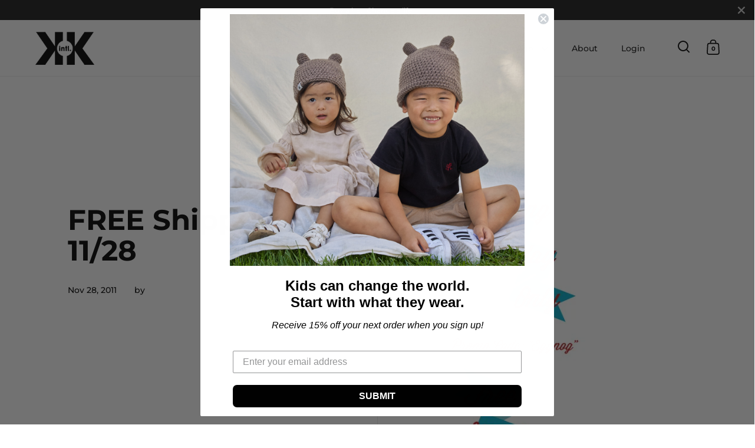

--- FILE ---
content_type: text/html; charset=utf-8
request_url: https://krochetkids.com/blogs/blog/free-shipping-1128
body_size: 29784
content:
<!doctype html>
<html class="no-js" lang="en">
<head>

  <meta charset="utf-8">
  <meta name="viewport" content="width=device-width, initial-scale=1.0, height=device-height, minimum-scale=1.0">
  <meta http-equiv="X-UA-Compatible" content="IE=edge"><link rel="shortcut icon" href="//krochetkids.com/cdn/shop/files/KKi_LOGO_MEDIUM_Square_71b7154f-4383-494d-9c67-7310419270e0.png?crop=center&height=32&v=1664311311&width=32" type="image/png" /><title>FREE Shipping - 11/28 &ndash; Krochet Kids intl.
</title><meta name="description" content="The time is now... VIEW THE ENTIRE KKi ONLINE PRODUCT OFFERING HERE"><meta property="og:type" content="article">
  <meta property="og:title" content="FREE Shipping - 11/28">

  
<meta property="og:description" content="The time is now... VIEW THE ENTIRE KKi ONLINE PRODUCT OFFERING HERE"><meta property="og:url" content="https://krochetkids.com/blogs/blog/free-shipping-1128">
<meta property="og:site_name" content="Krochet Kids intl."><meta name="twitter:card" content="summary"><meta name="twitter:title" content="FREE Shipping - 11/28">
  <meta name="twitter:description" content="The time is now.  Take advantage of this special offer only happening today!">

  
<script type="application/ld+json">
  {
    "@context": "http://schema.org",
    "@type": "BlogPosting",
    "mainEntityOfPage": "/blogs/blog/free-shipping-1128",
    "articleSection": "Blog",
    "keywords": "Category_Happenings",
    "headline": "FREE Shipping - 11\/28",
    "description": "The time is now.  Take advantage of this special offer only happening today!",
    "dateCreated": "2020-08-10T16:42:07",
    "datePublished": "2011-11-28T00:00:00",
    "dateModified": "2011-11-28T00:00:00",
    "image": {
      "@type": "ImageObject",
      "url": "https:Liquid error (snippets/microdata-schema line 81): invalid url input",
      "image": "https:Liquid error (snippets/microdata-schema line 82): invalid url input",
      "name": null,
      "width": "1024",
      "height": "1024"
    },
    "author": {
      "@type": "Person",
      "name": " ",
      "givenName": null,
      "familyName": null
    },
    "publisher": {
      "@type": "Organization",
      "name": "Krochet Kids intl."
    },
    "commentCount": 0,
    "comment": []
  }
  </script><script type="application/ld+json">
  {
    "@context": "http://schema.org",
    "@type": "BreadcrumbList",
  "itemListElement": [{
      "@type": "ListItem",
      "position": 1,
      "name": "Home",
      "item": "https://krochetkids.com"
    },{
          "@type": "ListItem",
          "position": 2,
          "name": "Blog",
          "item": "https://krochetkids.com/blogs/blog"
        }, {
          "@type": "ListItem",
          "position": 3,
          "name": "Blog",
          "item": "https://krochetkids.com/blogs/blog/free-shipping-1128"
        }]
  }
  </script><script type="application/ld+json">
  {
    "@context": "http://schema.org",
    "@type" : "Organization",
  "name" : "Krochet Kids intl.",
  "url" : "https://krochetkids.com",
  "potentialAction": {
    "@type": "SearchAction",
    "target": "/search?q={search_term}",
    "query-input": "required name=search_term"
  }
  }
  </script><link rel="canonical" href="https://krochetkids.com/blogs/blog/free-shipping-1128">

  <link rel="preconnect" href="https://cdn.shopify.com"><link rel="preconnect" href="https://fonts.shopifycdn.com" crossorigin><link rel="preload" as="script" href="//krochetkids.com/cdn/shop/t/6/assets/theme.js?v=27425537358338522401663689087">
  <link rel="preload" as="style" href="//krochetkids.com/cdn/shop/t/6/assets/theme.css?v=167677776051726340821663689087">
  <link href="//krochetkids.com/cdn/shop/t/6/assets/theme.css?v=167677776051726340821663689087" rel="stylesheet" type="text/css" media="all" />
  <link href="//krochetkids.com/cdn/shop/t/6/assets/custom.css?v=111603181540343972631664411577" rel="stylesheet" type="text/css" media="all" />

  <script>window.performance && window.performance.mark && window.performance.mark('shopify.content_for_header.start');</script><meta name="google-site-verification" content="Q74_Ebg6NrOU4ApudMNpZU88eS8Xho6QeS-QXBUCNpg">
<meta id="shopify-digital-wallet" name="shopify-digital-wallet" content="/41466036386/digital_wallets/dialog">
<meta name="shopify-checkout-api-token" content="fcc5d8afb5af35cc50ec274927f5c135">
<meta id="in-context-paypal-metadata" data-shop-id="41466036386" data-venmo-supported="false" data-environment="production" data-locale="en_US" data-paypal-v4="true" data-currency="USD">
<link rel="alternate" type="application/atom+xml" title="Feed" href="/blogs/blog.atom" />
<script async="async" src="/checkouts/internal/preloads.js?locale=en-US"></script>
<link rel="preconnect" href="https://shop.app" crossorigin="anonymous">
<script async="async" src="https://shop.app/checkouts/internal/preloads.js?locale=en-US&shop_id=41466036386" crossorigin="anonymous"></script>
<script id="apple-pay-shop-capabilities" type="application/json">{"shopId":41466036386,"countryCode":"US","currencyCode":"USD","merchantCapabilities":["supports3DS"],"merchantId":"gid:\/\/shopify\/Shop\/41466036386","merchantName":"Krochet Kids intl.","requiredBillingContactFields":["postalAddress","email","phone"],"requiredShippingContactFields":["postalAddress","email","phone"],"shippingType":"shipping","supportedNetworks":["visa","masterCard","amex","discover","elo","jcb"],"total":{"type":"pending","label":"Krochet Kids intl.","amount":"1.00"},"shopifyPaymentsEnabled":true,"supportsSubscriptions":true}</script>
<script id="shopify-features" type="application/json">{"accessToken":"fcc5d8afb5af35cc50ec274927f5c135","betas":["rich-media-storefront-analytics"],"domain":"krochetkids.com","predictiveSearch":true,"shopId":41466036386,"locale":"en"}</script>
<script>var Shopify = Shopify || {};
Shopify.shop = "krochet-kids.myshopify.com";
Shopify.locale = "en";
Shopify.currency = {"active":"USD","rate":"1.0"};
Shopify.country = "US";
Shopify.theme = {"name":"Split 2.0 - Children's Re-Launch","id":131672539322,"schema_name":"Split","schema_version":"3.2.3","theme_store_id":842,"role":"main"};
Shopify.theme.handle = "null";
Shopify.theme.style = {"id":null,"handle":null};
Shopify.cdnHost = "krochetkids.com/cdn";
Shopify.routes = Shopify.routes || {};
Shopify.routes.root = "/";</script>
<script type="module">!function(o){(o.Shopify=o.Shopify||{}).modules=!0}(window);</script>
<script>!function(o){function n(){var o=[];function n(){o.push(Array.prototype.slice.apply(arguments))}return n.q=o,n}var t=o.Shopify=o.Shopify||{};t.loadFeatures=n(),t.autoloadFeatures=n()}(window);</script>
<script>
  window.ShopifyPay = window.ShopifyPay || {};
  window.ShopifyPay.apiHost = "shop.app\/pay";
  window.ShopifyPay.redirectState = null;
</script>
<script id="shop-js-analytics" type="application/json">{"pageType":"article"}</script>
<script defer="defer" async type="module" src="//krochetkids.com/cdn/shopifycloud/shop-js/modules/v2/client.init-shop-cart-sync_BApSsMSl.en.esm.js"></script>
<script defer="defer" async type="module" src="//krochetkids.com/cdn/shopifycloud/shop-js/modules/v2/chunk.common_CBoos6YZ.esm.js"></script>
<script type="module">
  await import("//krochetkids.com/cdn/shopifycloud/shop-js/modules/v2/client.init-shop-cart-sync_BApSsMSl.en.esm.js");
await import("//krochetkids.com/cdn/shopifycloud/shop-js/modules/v2/chunk.common_CBoos6YZ.esm.js");

  window.Shopify.SignInWithShop?.initShopCartSync?.({"fedCMEnabled":true,"windoidEnabled":true});

</script>
<script>
  window.Shopify = window.Shopify || {};
  if (!window.Shopify.featureAssets) window.Shopify.featureAssets = {};
  window.Shopify.featureAssets['shop-js'] = {"shop-cart-sync":["modules/v2/client.shop-cart-sync_DJczDl9f.en.esm.js","modules/v2/chunk.common_CBoos6YZ.esm.js"],"init-fed-cm":["modules/v2/client.init-fed-cm_BzwGC0Wi.en.esm.js","modules/v2/chunk.common_CBoos6YZ.esm.js"],"init-windoid":["modules/v2/client.init-windoid_BS26ThXS.en.esm.js","modules/v2/chunk.common_CBoos6YZ.esm.js"],"shop-cash-offers":["modules/v2/client.shop-cash-offers_DthCPNIO.en.esm.js","modules/v2/chunk.common_CBoos6YZ.esm.js","modules/v2/chunk.modal_Bu1hFZFC.esm.js"],"shop-button":["modules/v2/client.shop-button_D_JX508o.en.esm.js","modules/v2/chunk.common_CBoos6YZ.esm.js"],"init-shop-email-lookup-coordinator":["modules/v2/client.init-shop-email-lookup-coordinator_DFwWcvrS.en.esm.js","modules/v2/chunk.common_CBoos6YZ.esm.js"],"shop-toast-manager":["modules/v2/client.shop-toast-manager_tEhgP2F9.en.esm.js","modules/v2/chunk.common_CBoos6YZ.esm.js"],"shop-login-button":["modules/v2/client.shop-login-button_DwLgFT0K.en.esm.js","modules/v2/chunk.common_CBoos6YZ.esm.js","modules/v2/chunk.modal_Bu1hFZFC.esm.js"],"avatar":["modules/v2/client.avatar_BTnouDA3.en.esm.js"],"init-shop-cart-sync":["modules/v2/client.init-shop-cart-sync_BApSsMSl.en.esm.js","modules/v2/chunk.common_CBoos6YZ.esm.js"],"pay-button":["modules/v2/client.pay-button_BuNmcIr_.en.esm.js","modules/v2/chunk.common_CBoos6YZ.esm.js"],"init-shop-for-new-customer-accounts":["modules/v2/client.init-shop-for-new-customer-accounts_DrjXSI53.en.esm.js","modules/v2/client.shop-login-button_DwLgFT0K.en.esm.js","modules/v2/chunk.common_CBoos6YZ.esm.js","modules/v2/chunk.modal_Bu1hFZFC.esm.js"],"init-customer-accounts-sign-up":["modules/v2/client.init-customer-accounts-sign-up_TlVCiykN.en.esm.js","modules/v2/client.shop-login-button_DwLgFT0K.en.esm.js","modules/v2/chunk.common_CBoos6YZ.esm.js","modules/v2/chunk.modal_Bu1hFZFC.esm.js"],"shop-follow-button":["modules/v2/client.shop-follow-button_C5D3XtBb.en.esm.js","modules/v2/chunk.common_CBoos6YZ.esm.js","modules/v2/chunk.modal_Bu1hFZFC.esm.js"],"checkout-modal":["modules/v2/client.checkout-modal_8TC_1FUY.en.esm.js","modules/v2/chunk.common_CBoos6YZ.esm.js","modules/v2/chunk.modal_Bu1hFZFC.esm.js"],"init-customer-accounts":["modules/v2/client.init-customer-accounts_C0Oh2ljF.en.esm.js","modules/v2/client.shop-login-button_DwLgFT0K.en.esm.js","modules/v2/chunk.common_CBoos6YZ.esm.js","modules/v2/chunk.modal_Bu1hFZFC.esm.js"],"lead-capture":["modules/v2/client.lead-capture_Cq0gfm7I.en.esm.js","modules/v2/chunk.common_CBoos6YZ.esm.js","modules/v2/chunk.modal_Bu1hFZFC.esm.js"],"shop-login":["modules/v2/client.shop-login_BmtnoEUo.en.esm.js","modules/v2/chunk.common_CBoos6YZ.esm.js","modules/v2/chunk.modal_Bu1hFZFC.esm.js"],"payment-terms":["modules/v2/client.payment-terms_BHOWV7U_.en.esm.js","modules/v2/chunk.common_CBoos6YZ.esm.js","modules/v2/chunk.modal_Bu1hFZFC.esm.js"]};
</script>
<script>(function() {
  var isLoaded = false;
  function asyncLoad() {
    if (isLoaded) return;
    isLoaded = true;
    var urls = ["https:\/\/d23dclunsivw3h.cloudfront.net\/redirect-app.js?shop=krochet-kids.myshopify.com"];
    for (var i = 0; i < urls.length; i++) {
      var s = document.createElement('script');
      s.type = 'text/javascript';
      s.async = true;
      s.src = urls[i];
      var x = document.getElementsByTagName('script')[0];
      x.parentNode.insertBefore(s, x);
    }
  };
  if(window.attachEvent) {
    window.attachEvent('onload', asyncLoad);
  } else {
    window.addEventListener('load', asyncLoad, false);
  }
})();</script>
<script id="__st">var __st={"a":41466036386,"offset":-28800,"reqid":"86c652e0-0586-4db6-878a-606fcbe756d1-1768889716","pageurl":"krochetkids.com\/blogs\/blog\/free-shipping-1128","s":"articles-391573242018","u":"ef7eff28eecc","p":"article","rtyp":"article","rid":391573242018};</script>
<script>window.ShopifyPaypalV4VisibilityTracking = true;</script>
<script id="captcha-bootstrap">!function(){'use strict';const t='contact',e='account',n='new_comment',o=[[t,t],['blogs',n],['comments',n],[t,'customer']],c=[[e,'customer_login'],[e,'guest_login'],[e,'recover_customer_password'],[e,'create_customer']],r=t=>t.map((([t,e])=>`form[action*='/${t}']:not([data-nocaptcha='true']) input[name='form_type'][value='${e}']`)).join(','),a=t=>()=>t?[...document.querySelectorAll(t)].map((t=>t.form)):[];function s(){const t=[...o],e=r(t);return a(e)}const i='password',u='form_key',d=['recaptcha-v3-token','g-recaptcha-response','h-captcha-response',i],f=()=>{try{return window.sessionStorage}catch{return}},m='__shopify_v',_=t=>t.elements[u];function p(t,e,n=!1){try{const o=window.sessionStorage,c=JSON.parse(o.getItem(e)),{data:r}=function(t){const{data:e,action:n}=t;return t[m]||n?{data:e,action:n}:{data:t,action:n}}(c);for(const[e,n]of Object.entries(r))t.elements[e]&&(t.elements[e].value=n);n&&o.removeItem(e)}catch(o){console.error('form repopulation failed',{error:o})}}const l='form_type',E='cptcha';function T(t){t.dataset[E]=!0}const w=window,h=w.document,L='Shopify',v='ce_forms',y='captcha';let A=!1;((t,e)=>{const n=(g='f06e6c50-85a8-45c8-87d0-21a2b65856fe',I='https://cdn.shopify.com/shopifycloud/storefront-forms-hcaptcha/ce_storefront_forms_captcha_hcaptcha.v1.5.2.iife.js',D={infoText:'Protected by hCaptcha',privacyText:'Privacy',termsText:'Terms'},(t,e,n)=>{const o=w[L][v],c=o.bindForm;if(c)return c(t,g,e,D).then(n);var r;o.q.push([[t,g,e,D],n]),r=I,A||(h.body.append(Object.assign(h.createElement('script'),{id:'captcha-provider',async:!0,src:r})),A=!0)});var g,I,D;w[L]=w[L]||{},w[L][v]=w[L][v]||{},w[L][v].q=[],w[L][y]=w[L][y]||{},w[L][y].protect=function(t,e){n(t,void 0,e),T(t)},Object.freeze(w[L][y]),function(t,e,n,w,h,L){const[v,y,A,g]=function(t,e,n){const i=e?o:[],u=t?c:[],d=[...i,...u],f=r(d),m=r(i),_=r(d.filter((([t,e])=>n.includes(e))));return[a(f),a(m),a(_),s()]}(w,h,L),I=t=>{const e=t.target;return e instanceof HTMLFormElement?e:e&&e.form},D=t=>v().includes(t);t.addEventListener('submit',(t=>{const e=I(t);if(!e)return;const n=D(e)&&!e.dataset.hcaptchaBound&&!e.dataset.recaptchaBound,o=_(e),c=g().includes(e)&&(!o||!o.value);(n||c)&&t.preventDefault(),c&&!n&&(function(t){try{if(!f())return;!function(t){const e=f();if(!e)return;const n=_(t);if(!n)return;const o=n.value;o&&e.removeItem(o)}(t);const e=Array.from(Array(32),(()=>Math.random().toString(36)[2])).join('');!function(t,e){_(t)||t.append(Object.assign(document.createElement('input'),{type:'hidden',name:u})),t.elements[u].value=e}(t,e),function(t,e){const n=f();if(!n)return;const o=[...t.querySelectorAll(`input[type='${i}']`)].map((({name:t})=>t)),c=[...d,...o],r={};for(const[a,s]of new FormData(t).entries())c.includes(a)||(r[a]=s);n.setItem(e,JSON.stringify({[m]:1,action:t.action,data:r}))}(t,e)}catch(e){console.error('failed to persist form',e)}}(e),e.submit())}));const S=(t,e)=>{t&&!t.dataset[E]&&(n(t,e.some((e=>e===t))),T(t))};for(const o of['focusin','change'])t.addEventListener(o,(t=>{const e=I(t);D(e)&&S(e,y())}));const B=e.get('form_key'),M=e.get(l),P=B&&M;t.addEventListener('DOMContentLoaded',(()=>{const t=y();if(P)for(const e of t)e.elements[l].value===M&&p(e,B);[...new Set([...A(),...v().filter((t=>'true'===t.dataset.shopifyCaptcha))])].forEach((e=>S(e,t)))}))}(h,new URLSearchParams(w.location.search),n,t,e,['guest_login'])})(!0,!0)}();</script>
<script integrity="sha256-4kQ18oKyAcykRKYeNunJcIwy7WH5gtpwJnB7kiuLZ1E=" data-source-attribution="shopify.loadfeatures" defer="defer" src="//krochetkids.com/cdn/shopifycloud/storefront/assets/storefront/load_feature-a0a9edcb.js" crossorigin="anonymous"></script>
<script crossorigin="anonymous" defer="defer" src="//krochetkids.com/cdn/shopifycloud/storefront/assets/shopify_pay/storefront-65b4c6d7.js?v=20250812"></script>
<script data-source-attribution="shopify.dynamic_checkout.dynamic.init">var Shopify=Shopify||{};Shopify.PaymentButton=Shopify.PaymentButton||{isStorefrontPortableWallets:!0,init:function(){window.Shopify.PaymentButton.init=function(){};var t=document.createElement("script");t.src="https://krochetkids.com/cdn/shopifycloud/portable-wallets/latest/portable-wallets.en.js",t.type="module",document.head.appendChild(t)}};
</script>
<script data-source-attribution="shopify.dynamic_checkout.buyer_consent">
  function portableWalletsHideBuyerConsent(e){var t=document.getElementById("shopify-buyer-consent"),n=document.getElementById("shopify-subscription-policy-button");t&&n&&(t.classList.add("hidden"),t.setAttribute("aria-hidden","true"),n.removeEventListener("click",e))}function portableWalletsShowBuyerConsent(e){var t=document.getElementById("shopify-buyer-consent"),n=document.getElementById("shopify-subscription-policy-button");t&&n&&(t.classList.remove("hidden"),t.removeAttribute("aria-hidden"),n.addEventListener("click",e))}window.Shopify?.PaymentButton&&(window.Shopify.PaymentButton.hideBuyerConsent=portableWalletsHideBuyerConsent,window.Shopify.PaymentButton.showBuyerConsent=portableWalletsShowBuyerConsent);
</script>
<script data-source-attribution="shopify.dynamic_checkout.cart.bootstrap">document.addEventListener("DOMContentLoaded",(function(){function t(){return document.querySelector("shopify-accelerated-checkout-cart, shopify-accelerated-checkout")}if(t())Shopify.PaymentButton.init();else{new MutationObserver((function(e,n){t()&&(Shopify.PaymentButton.init(),n.disconnect())})).observe(document.body,{childList:!0,subtree:!0})}}));
</script>
<link id="shopify-accelerated-checkout-styles" rel="stylesheet" media="screen" href="https://krochetkids.com/cdn/shopifycloud/portable-wallets/latest/accelerated-checkout-backwards-compat.css" crossorigin="anonymous">
<style id="shopify-accelerated-checkout-cart">
        #shopify-buyer-consent {
  margin-top: 1em;
  display: inline-block;
  width: 100%;
}

#shopify-buyer-consent.hidden {
  display: none;
}

#shopify-subscription-policy-button {
  background: none;
  border: none;
  padding: 0;
  text-decoration: underline;
  font-size: inherit;
  cursor: pointer;
}

#shopify-subscription-policy-button::before {
  box-shadow: none;
}

      </style>

<script>window.performance && window.performance.mark && window.performance.mark('shopify.content_for_header.end');</script>
<noscript>
    <link rel="stylesheet" href="//krochetkids.com/cdn/shop/t/6/assets/theme-noscript.css?v=78259120545182003951663689087">
  </noscript>

  <script>
    const rbi = [];
    const ribSetSize = (img) => {
      if ( img.offsetWidth / img.dataset.ratio < img.offsetHeight ) {
        img.setAttribute('sizes', `${Math.ceil(img.offsetHeight * img.dataset.ratio)}px`);
      } else {
        img.setAttribute('sizes', `${Math.ceil(img.offsetWidth)}px`);
      }
    }
    function debounce(fn, wait) {
      let t;
      return (...args) => {
        clearTimeout(t);
        t = setTimeout(() => fn.apply(this, args), wait);
      };
    }
    window.addEventListener('resize', debounce(()=>{
      for ( let img of rbi ) {
        ribSetSize(img);
      }
    }, 250));
  </script>

  <script>
    const ProductHeaderHelper = productSelector => {
      const originalHeader = document.querySelector(`${productSelector} .product-header`);
      let duplicateHeader = document.createElement('div');
      duplicateHeader.classList = 'product-header product-header--mobile';
      duplicateHeader.innerHTML = document.querySelector(`${productSelector} product-header`).innerHTML;
      duplicateHeader.querySelector('.price-reviews').id = "";
      document.querySelector(`${productSelector}`).prepend(duplicateHeader);
      const headerObserver = new MutationObserver(mutations=>{
        for ( const mutation of mutations ) {
          duplicateHeader.innerHTML = originalHeader.innerHTML;
        }
      });
      headerObserver.observe(originalHeader,{ attributes: false, childList: true, subtree: true })
    }
  </script><link rel="preload" href="//krochetkids.com/cdn/fonts/montserrat/montserrat_n7.3c434e22befd5c18a6b4afadb1e3d77c128c7939.woff2" as="font" type="font/woff2" crossorigin><link rel="preload" href="//krochetkids.com/cdn/fonts/montserrat/montserrat_n5.07ef3781d9c78c8b93c98419da7ad4fbeebb6635.woff2" as="font" type="font/woff2" crossorigin><style type="text/css">



@font-face {
  font-family: Montserrat;
  font-weight: 700;
  font-style: normal;
  font-display: swap;
  src: url("//krochetkids.com/cdn/fonts/montserrat/montserrat_n7.3c434e22befd5c18a6b4afadb1e3d77c128c7939.woff2") format("woff2"),
       url("//krochetkids.com/cdn/fonts/montserrat/montserrat_n7.5d9fa6e2cae713c8fb539a9876489d86207fe957.woff") format("woff");
}
@font-face {
  font-family: Montserrat;
  font-weight: 500;
  font-style: normal;
  font-display: swap;
  src: url("//krochetkids.com/cdn/fonts/montserrat/montserrat_n5.07ef3781d9c78c8b93c98419da7ad4fbeebb6635.woff2") format("woff2"),
       url("//krochetkids.com/cdn/fonts/montserrat/montserrat_n5.adf9b4bd8b0e4f55a0b203cdd84512667e0d5e4d.woff") format("woff");
}
@font-face {
  font-family: Montserrat;
  font-weight: 600;
  font-style: normal;
  font-display: swap;
  src: url("//krochetkids.com/cdn/fonts/montserrat/montserrat_n6.1326b3e84230700ef15b3a29fb520639977513e0.woff2") format("woff2"),
       url("//krochetkids.com/cdn/fonts/montserrat/montserrat_n6.652f051080eb14192330daceed8cd53dfdc5ead9.woff") format("woff");
}
@font-face {
  font-family: Montserrat;
  font-weight: 500;
  font-style: italic;
  font-display: swap;
  src: url("//krochetkids.com/cdn/fonts/montserrat/montserrat_i5.d3a783eb0cc26f2fda1e99d1dfec3ebaea1dc164.woff2") format("woff2"),
       url("//krochetkids.com/cdn/fonts/montserrat/montserrat_i5.76d414ea3d56bb79ef992a9c62dce2e9063bc062.woff") format("woff");
}
</style>
<style type="text/css">

  :root {

    /* Main color scheme */

    --main-text: #000000;
    --main-text-hover: rgba(0, 0, 0, 0.82);
    --main-text-foreground: #fff;
    
    --main-background: #ffffff;
    --main-background-gradient: rgba(255, 255, 255, 0);
    --main-background-secondary: rgba(0, 0, 0, 0.18);
    --main-background-third: rgba(0, 0, 0, 0.03);
    --main-borders: rgba(0, 0, 0, 0.08);

    /* Header & sidebars color scheme */
    
    --header-text: #000000;
    --header-text-foreground: #fff;
    
    --header-background: #ffffff;
    --header-background-secondary: rgba(0, 0, 0, 0.18);
    --header-borders: rgba(0, 0, 0, 0.08);

    /* Footer color scheme */

    --footer-text: ;
    --footer-text-foreground: #fff;
    
    --footer-background: ;
    --footer-background-secondary: ;
    --footer-borders: ;

    /* Buttons radius */

    --buttons-radius: 30px;

    /* Font variables */

    --font-stack-headings: Montserrat, sans-serif;
    --font-weight-headings: 700;
    --font-style-headings: normal;

    --font-stack-body: Montserrat, sans-serif;
    --font-weight-body: 500;--font-weight-body-bold: 600;--font-style-body: normal;

    --base-headings-size: 60;
    --base-headings-line: 1.1;
    --base-body-size: 16;
    --base-body-line: 1.6;

  }

  select, .regular-select-cover {
    background-image: url("data:image/svg+xml,%0A%3Csvg width='14' height='9' viewBox='0 0 14 9' fill='none' xmlns='http://www.w3.org/2000/svg'%3E%3Cpath d='M8.42815 7.47604L7.01394 8.89025L0.528658 2.40497L1.94287 0.990753L8.42815 7.47604Z' fill='rgb(0, 0, 0)'/%3E%3Cpath d='M6.98591 8.89025L5.5717 7.47604L12.057 0.990755L13.4712 2.40497L6.98591 8.89025Z' fill='rgb(0, 0, 0)'/%3E%3C/svg%3E%0A");
  }
  sidebar-drawer .facets__disclosure:after, sidebar-drawer select {
    background-image: url("data:image/svg+xml,%0A%3Csvg width='14' height='9' viewBox='0 0 14 9' fill='none' xmlns='http://www.w3.org/2000/svg'%3E%3Cpath d='M8.42815 7.47604L7.01394 8.89025L0.528658 2.40497L1.94287 0.990753L8.42815 7.47604Z' fill='rgb(0, 0, 0)'/%3E%3Cpath d='M6.98591 8.89025L5.5717 7.47604L12.057 0.990755L13.4712 2.40497L6.98591 8.89025Z' fill='rgb(0, 0, 0)'/%3E%3C/svg%3E%0A");
  }

</style><!-- GSSTART Show variants. Do not change -->
<script  type="text/javascript"> 
  gsVSCollectionId =  "0" ; gsVSCollectionTags = '';  gsCollectionProdCnt =  0   ;			
  gsCollection = {
      };
</script>  


<!-- Show variants code end. Do not change GSEND --><!-- BEGIN app block: shopify://apps/okendo/blocks/theme-settings/bb689e69-ea70-4661-8fb7-ad24a2e23c29 --><!-- BEGIN app snippet: header-metafields -->










    <style type="text/css" data-href="https://d3hw6dc1ow8pp2.cloudfront.net/reviews-widget-plus/css/okendo-reviews-styles.8dfe73f0.css"></style><style type="text/css" data-href="https://d3hw6dc1ow8pp2.cloudfront.net/reviews-widget-plus/css/modules/okendo-star-rating.86dbf7f0.css"></style><style type="text/css">.okeReviews[data-oke-container],div.okeReviews{font-size:14px;font-size:var(--oke-text-regular);font-weight:400;font-family:var(--oke-text-fontFamily);line-height:1.6}.okeReviews[data-oke-container] *,.okeReviews[data-oke-container] :after,.okeReviews[data-oke-container] :before,div.okeReviews *,div.okeReviews :after,div.okeReviews :before{box-sizing:border-box}.okeReviews[data-oke-container] h1,.okeReviews[data-oke-container] h2,.okeReviews[data-oke-container] h3,.okeReviews[data-oke-container] h4,.okeReviews[data-oke-container] h5,.okeReviews[data-oke-container] h6,div.okeReviews h1,div.okeReviews h2,div.okeReviews h3,div.okeReviews h4,div.okeReviews h5,div.okeReviews h6{font-size:1em;font-weight:400;line-height:1.4;margin:0}.okeReviews[data-oke-container] ul,div.okeReviews ul{padding:0;margin:0}.okeReviews[data-oke-container] li,div.okeReviews li{list-style-type:none;padding:0}.okeReviews[data-oke-container] p,div.okeReviews p{line-height:1.8;margin:0 0 4px}.okeReviews[data-oke-container] p:last-child,div.okeReviews p:last-child{margin-bottom:0}.okeReviews[data-oke-container] a,div.okeReviews a{text-decoration:none;color:inherit}.okeReviews[data-oke-container] button,div.okeReviews button{border-radius:0;border:0;box-shadow:none;margin:0;width:auto;min-width:auto;padding:0;background-color:transparent;min-height:auto}.okeReviews[data-oke-container] button,.okeReviews[data-oke-container] input,.okeReviews[data-oke-container] select,.okeReviews[data-oke-container] textarea,div.okeReviews button,div.okeReviews input,div.okeReviews select,div.okeReviews textarea{font-family:inherit;font-size:1em}.okeReviews[data-oke-container] label,.okeReviews[data-oke-container] select,div.okeReviews label,div.okeReviews select{display:inline}.okeReviews[data-oke-container] select,div.okeReviews select{width:auto}.okeReviews[data-oke-container] article,.okeReviews[data-oke-container] aside,div.okeReviews article,div.okeReviews aside{margin:0}.okeReviews[data-oke-container] table,div.okeReviews table{background:transparent;border:0;border-collapse:collapse;border-spacing:0;font-family:inherit;font-size:1em;table-layout:auto}.okeReviews[data-oke-container] table td,.okeReviews[data-oke-container] table th,.okeReviews[data-oke-container] table tr,div.okeReviews table td,div.okeReviews table th,div.okeReviews table tr{border:0;font-family:inherit;font-size:1em}.okeReviews[data-oke-container] table td,.okeReviews[data-oke-container] table th,div.okeReviews table td,div.okeReviews table th{background:transparent;font-weight:400;letter-spacing:normal;padding:0;text-align:left;text-transform:none;vertical-align:middle}.okeReviews[data-oke-container] table tr:hover td,.okeReviews[data-oke-container] table tr:hover th,div.okeReviews table tr:hover td,div.okeReviews table tr:hover th{background:transparent}.okeReviews[data-oke-container] fieldset,div.okeReviews fieldset{border:0;padding:0;margin:0;min-width:0}.okeReviews[data-oke-container] img,div.okeReviews img{max-width:none}.okeReviews[data-oke-container] div:empty,div.okeReviews div:empty{display:block}.okeReviews[data-oke-container] .oke-icon:before,div.okeReviews .oke-icon:before{font-family:oke-widget-icons!important;font-style:normal;font-weight:400;font-variant:normal;text-transform:none;line-height:1;-webkit-font-smoothing:antialiased;-moz-osx-font-smoothing:grayscale;color:inherit}.okeReviews[data-oke-container] .oke-icon--select-arrow:before,div.okeReviews .oke-icon--select-arrow:before{content:""}.okeReviews[data-oke-container] .oke-icon--loading:before,div.okeReviews .oke-icon--loading:before{content:""}.okeReviews[data-oke-container] .oke-icon--pencil:before,div.okeReviews .oke-icon--pencil:before{content:""}.okeReviews[data-oke-container] .oke-icon--filter:before,div.okeReviews .oke-icon--filter:before{content:""}.okeReviews[data-oke-container] .oke-icon--play:before,div.okeReviews .oke-icon--play:before{content:""}.okeReviews[data-oke-container] .oke-icon--tick-circle:before,div.okeReviews .oke-icon--tick-circle:before{content:""}.okeReviews[data-oke-container] .oke-icon--chevron-left:before,div.okeReviews .oke-icon--chevron-left:before{content:""}.okeReviews[data-oke-container] .oke-icon--chevron-right:before,div.okeReviews .oke-icon--chevron-right:before{content:""}.okeReviews[data-oke-container] .oke-icon--thumbs-down:before,div.okeReviews .oke-icon--thumbs-down:before{content:""}.okeReviews[data-oke-container] .oke-icon--thumbs-up:before,div.okeReviews .oke-icon--thumbs-up:before{content:""}.okeReviews[data-oke-container] .oke-icon--close:before,div.okeReviews .oke-icon--close:before{content:""}.okeReviews[data-oke-container] .oke-icon--chevron-up:before,div.okeReviews .oke-icon--chevron-up:before{content:""}.okeReviews[data-oke-container] .oke-icon--chevron-down:before,div.okeReviews .oke-icon--chevron-down:before{content:""}.okeReviews[data-oke-container] .oke-icon--star:before,div.okeReviews .oke-icon--star:before{content:""}.okeReviews[data-oke-container] .oke-icon--magnifying-glass:before,div.okeReviews .oke-icon--magnifying-glass:before{content:""}@font-face{font-family:oke-widget-icons;src:url(https://d3hw6dc1ow8pp2.cloudfront.net/reviews-widget-plus/fonts/oke-widget-icons.ttf) format("truetype"),url(https://d3hw6dc1ow8pp2.cloudfront.net/reviews-widget-plus/fonts/oke-widget-icons.woff) format("woff"),url(https://d3hw6dc1ow8pp2.cloudfront.net/reviews-widget-plus/img/oke-widget-icons.bc0d6b0a.svg) format("svg");font-weight:400;font-style:normal;font-display:block}.okeReviews[data-oke-container] .oke-button,div.okeReviews .oke-button{display:inline-block;border-style:solid;border-color:var(--oke-button-borderColor);border-width:var(--oke-button-borderWidth);background-color:var(--oke-button-backgroundColor);line-height:1;padding:12px 24px;margin:0;border-radius:var(--oke-button-borderRadius);color:var(--oke-button-textColor);text-align:center;position:relative;font-weight:var(--oke-button-fontWeight);font-size:var(--oke-button-fontSize);font-family:var(--oke-button-fontFamily);outline:0}.okeReviews[data-oke-container] .oke-button-text,.okeReviews[data-oke-container] .oke-button .oke-icon,div.okeReviews .oke-button-text,div.okeReviews .oke-button .oke-icon{line-height:1}.okeReviews[data-oke-container] .oke-button.oke-is-loading,div.okeReviews .oke-button.oke-is-loading{position:relative}.okeReviews[data-oke-container] .oke-button.oke-is-loading:before,div.okeReviews .oke-button.oke-is-loading:before{font-family:oke-widget-icons!important;font-style:normal;font-weight:400;font-variant:normal;text-transform:none;line-height:1;-webkit-font-smoothing:antialiased;-moz-osx-font-smoothing:grayscale;content:"";color:undefined;font-size:12px;display:inline-block;animation:oke-spin 1s linear infinite;position:absolute;width:12px;height:12px;top:0;left:0;bottom:0;right:0;margin:auto}.okeReviews[data-oke-container] .oke-button.oke-is-loading>*,div.okeReviews .oke-button.oke-is-loading>*{opacity:0}.okeReviews[data-oke-container] .oke-button.oke-is-active,div.okeReviews .oke-button.oke-is-active{background-color:var(--oke-button-backgroundColorActive);color:var(--oke-button-textColorActive);border-color:var(--oke-button-borderColorActive)}.okeReviews[data-oke-container] .oke-button:not(.oke-is-loading),div.okeReviews .oke-button:not(.oke-is-loading){cursor:pointer}.okeReviews[data-oke-container] .oke-button:not(.oke-is-loading):not(.oke-is-active):hover,div.okeReviews .oke-button:not(.oke-is-loading):not(.oke-is-active):hover{background-color:var(--oke-button-backgroundColorHover);color:var(--oke-button-textColorHover);border-color:var(--oke-button-borderColorHover);box-shadow:0 0 0 2px var(--oke-button-backgroundColorHover)}.okeReviews[data-oke-container] .oke-button:not(.oke-is-loading):not(.oke-is-active):active,.okeReviews[data-oke-container] .oke-button:not(.oke-is-loading):not(.oke-is-active):hover:active,div.okeReviews .oke-button:not(.oke-is-loading):not(.oke-is-active):active,div.okeReviews .oke-button:not(.oke-is-loading):not(.oke-is-active):hover:active{background-color:var(--oke-button-backgroundColorActive);color:var(--oke-button-textColorActive);border-color:var(--oke-button-borderColorActive)}.okeReviews[data-oke-container] .oke-title,div.okeReviews .oke-title{font-weight:var(--oke-title-fontWeight);font-size:var(--oke-title-fontSize);font-family:var(--oke-title-fontFamily)}.okeReviews[data-oke-container] .oke-bodyText,div.okeReviews .oke-bodyText{font-weight:var(--oke-bodyText-fontWeight);font-size:var(--oke-bodyText-fontSize);font-family:var(--oke-bodyText-fontFamily)}.okeReviews[data-oke-container] .oke-linkButton,div.okeReviews .oke-linkButton{cursor:pointer;font-weight:700;pointer-events:auto;text-decoration:underline}.okeReviews[data-oke-container] .oke-linkButton:hover,div.okeReviews .oke-linkButton:hover{text-decoration:none}.okeReviews[data-oke-container] .oke-readMore,div.okeReviews .oke-readMore{cursor:pointer;color:inherit;text-decoration:underline}.okeReviews[data-oke-container] .oke-select,div.okeReviews .oke-select{cursor:pointer;background-repeat:no-repeat;background-position-x:100%;background-position-y:50%;border:none;padding:0 24px 0 12px;appearance:none;color:inherit;-webkit-appearance:none;background-color:transparent;background-image:url("data:image/svg+xml;charset=utf-8,%3Csvg fill='currentColor' xmlns='http://www.w3.org/2000/svg' viewBox='0 0 24 24'%3E%3Cpath d='M7 10l5 5 5-5z'/%3E%3Cpath d='M0 0h24v24H0z' fill='none'/%3E%3C/svg%3E");outline-offset:4px}.okeReviews[data-oke-container] .oke-select:disabled,div.okeReviews .oke-select:disabled{background-color:transparent;background-image:url("data:image/svg+xml;charset=utf-8,%3Csvg fill='%239a9db1' xmlns='http://www.w3.org/2000/svg' viewBox='0 0 24 24'%3E%3Cpath d='M7 10l5 5 5-5z'/%3E%3Cpath d='M0 0h24v24H0z' fill='none'/%3E%3C/svg%3E")}.okeReviews[data-oke-container] .oke-loader,div.okeReviews .oke-loader{position:relative}.okeReviews[data-oke-container] .oke-loader:before,div.okeReviews .oke-loader:before{font-family:oke-widget-icons!important;font-style:normal;font-weight:400;font-variant:normal;text-transform:none;line-height:1;-webkit-font-smoothing:antialiased;-moz-osx-font-smoothing:grayscale;content:"";color:var(--oke-text-secondaryColor);font-size:12px;display:inline-block;animation:oke-spin 1s linear infinite;position:absolute;width:12px;height:12px;top:0;left:0;bottom:0;right:0;margin:auto}.okeReviews[data-oke-container] .oke-a11yText,div.okeReviews .oke-a11yText{border:0;clip:rect(0 0 0 0);height:1px;margin:-1px;overflow:hidden;padding:0;position:absolute;width:1px}.okeReviews[data-oke-container] .oke-hidden,div.okeReviews .oke-hidden{display:none}.okeReviews[data-oke-container] .oke-modal,div.okeReviews .oke-modal{bottom:0;left:0;overflow:auto;position:fixed;right:0;top:0;z-index:2147483647;max-height:100%;background-color:rgba(0,0,0,.5);padding:40px 0 32px}@media only screen and (min-width:1024px){.okeReviews[data-oke-container] .oke-modal,div.okeReviews .oke-modal{display:flex;align-items:center;padding:48px 0}}.okeReviews[data-oke-container] .oke-modal ::selection,div.okeReviews .oke-modal ::selection{background-color:rgba(39,45,69,.2)}.okeReviews[data-oke-container] .oke-modal,.okeReviews[data-oke-container] .oke-modal p,div.okeReviews .oke-modal,div.okeReviews .oke-modal p{color:#272d45}.okeReviews[data-oke-container] .oke-modal-content,div.okeReviews .oke-modal-content{background-color:#fff;margin:auto;position:relative;will-change:transform,opacity;width:calc(100% - 64px)}@media only screen and (min-width:1024px){.okeReviews[data-oke-container] .oke-modal-content,div.okeReviews .oke-modal-content{max-width:1000px}}.okeReviews[data-oke-container] .oke-modal-close,div.okeReviews .oke-modal-close{cursor:pointer;position:absolute;width:32px;height:32px;top:-32px;padding:4px;right:-4px;line-height:1}.okeReviews[data-oke-container] .oke-modal-close:before,div.okeReviews .oke-modal-close:before{font-family:oke-widget-icons!important;font-style:normal;font-weight:400;font-variant:normal;text-transform:none;line-height:1;-webkit-font-smoothing:antialiased;-moz-osx-font-smoothing:grayscale;content:"";color:#fff;font-size:24px;display:inline-block;width:24px;height:24px}.okeReviews[data-oke-container] .oke-modal-overlay,div.okeReviews .oke-modal-overlay{background-color:rgba(43,46,56,.9)}@media only screen and (min-width:1024px){.okeReviews[data-oke-container] .oke-modal--large .oke-modal-content,div.okeReviews .oke-modal--large .oke-modal-content{max-width:1200px}}.okeReviews[data-oke-container] .oke-modal .oke-helpful,.okeReviews[data-oke-container] .oke-modal .oke-helpful-vote-button,.okeReviews[data-oke-container] .oke-modal .oke-reviewContent-date,div.okeReviews .oke-modal .oke-helpful,div.okeReviews .oke-modal .oke-helpful-vote-button,div.okeReviews .oke-modal .oke-reviewContent-date{color:#676986}.oke-modal .okeReviews[data-oke-container].oke-w,.oke-modal div.okeReviews.oke-w{color:#272d45}.okeReviews[data-oke-container] .oke-tag,div.okeReviews .oke-tag{align-items:center;color:#272d45;display:flex;font-size:var(--oke-text-small);font-weight:600;text-align:left;position:relative;z-index:2;background-color:#f4f4f6;padding:4px 6px;border:none;border-radius:4px;gap:6px;line-height:1}.okeReviews[data-oke-container] .oke-tag svg,div.okeReviews .oke-tag svg{fill:currentColor;height:1rem}.okeReviews[data-oke-container] .hooper,div.okeReviews .hooper{height:auto}.okeReviews--left{text-align:left}.okeReviews--right{text-align:right}.okeReviews--center{text-align:center}.okeReviews :not([tabindex="-1"]):focus-visible{outline:5px auto highlight;outline:5px auto -webkit-focus-ring-color}.is-oke-modalOpen{overflow:hidden!important}img.oke-is-error{background-color:var(--oke-shadingColor);background-size:cover;background-position:50% 50%;box-shadow:inset 0 0 0 1px var(--oke-border-color)}@keyframes oke-spin{0%{transform:rotate(0deg)}to{transform:rotate(1turn)}}@keyframes oke-fade-in{0%{opacity:0}to{opacity:1}}
.oke-stars{line-height:1;position:relative;display:inline-block}.oke-stars-background svg{overflow:visible}.oke-stars-foreground{overflow:hidden;position:absolute;top:0;left:0}.oke-sr{display:inline-block;padding-top:var(--oke-starRating-spaceAbove);padding-bottom:var(--oke-starRating-spaceBelow)}.oke-sr .oke-is-clickable{cursor:pointer}.oke-sr-count,.oke-sr-rating,.oke-sr-stars{display:inline-block;vertical-align:middle}.oke-sr-stars{line-height:1;margin-right:8px}.oke-sr-rating{display:none}.oke-sr-count--brackets:before{content:"("}.oke-sr-count--brackets:after{content:")"}</style>

    <script type="application/json" id="oke-reviews-settings">{"subscriberId":"05d8cf56-21b8-4349-9240-2d64f60953fb","analyticsSettings":{"provider":"none"},"locale":"en","localeAndVariant":{"code":"en"},"matchCustomerLocale":false,"widgetSettings":{"global":{"dateSettings":{"format":{"type":"hidden"}},"recorderPlusEnabled":true,"stars":{"foregroundColor":"#FFCF2A","backgroundColor":"#E5E5E5","interspace":2,"showBorder":false}},"homepageCarousel":{"slidesPerPage":{"large":3,"medium":2},"totalSlides":12,"scrollBehaviour":"slide","style":{"layout":{"name":"default","reviewDetailsPosition":"below","showProductName":false,"showAttributeBars":false,"showProductDetails":"only-when-grouped"},"showDates":true,"border":{"color":"#E5E5EB","width":{"value":1,"unit":"px"}},"highlightColor":"#0E7A82","spaceAbove":{"value":20,"unit":"px"},"arrows":{"color":"#676986","size":{"value":24,"unit":"px"},"enabled":true},"avatar":{"backgroundColor":"#E5E5EB","placeholderTextColor":"#2C3E50","size":{"value":48,"unit":"px"},"enabled":true},"media":{"size":{"value":80,"unit":"px"},"imageGap":{"value":4,"unit":"px"},"enabled":true},"stars":{"height":{"value":18,"unit":"px"}},"text":{"primaryColor":"#2C3E50","fontSizeRegular":{"value":14,"unit":"px"},"fontSizeSmall":{"value":12,"unit":"px"},"secondaryColor":"#676986"},"productImageSize":{"value":48,"unit":"px"},"spaceBelow":{"value":20,"unit":"px"}},"defaultSort":"rating desc","autoPlay":false,"truncation":{"bodyMaxLines":4,"enabled":true,"truncateAll":false}},"mediaCarousel":{"minimumImages":1,"linkText":"Read More","autoPlay":false,"slideSize":"medium","arrowPosition":"outside"},"mediaGrid":{"gridStyleDesktop":{"layout":"default-desktop"},"gridStyleMobile":{"layout":"default-mobile"},"showMoreArrow":{"arrowColor":"#676986","enabled":true,"backgroundColor":"#f4f4f6"},"linkText":"Read More","infiniteScroll":false,"gapSize":{"value":10,"unit":"px"}},"questions":{"initialPageSize":6,"loadMorePageSize":6},"reviewsBadge":{"layout":"large","colorScheme":"dark"},"reviewsTab":{"enabled":false},"reviewsWidget":{"tabs":{"reviews":true},"header":{"columnDistribution":"space-between","verticalAlignment":"top","blocks":[{"columnWidth":"one-third","modules":[{"name":"rating-average","layout":"one-line"},{"name":"rating-breakdown","backgroundColor":"#F4F4F6","shadingColor":"#9A9DB1","stretchMode":"contain"}],"textAlignment":"left"},{"columnWidth":"two-thirds","modules":[{"name":"recommended"},{"name":"media-carousel","imageGap":{"value":4,"unit":"px"},"imageHeight":{"value":120,"unit":"px"}}],"textAlignment":"left"}]},"style":{"showDates":false,"border":{"color":"#E5E5EB","width":{"value":1,"unit":"px"}},"filters":{"backgroundColorActive":"#676986","backgroundColor":"#FFFFFF","borderColor":"#DBDDE4","borderRadius":{"value":100,"unit":"px"},"borderColorActive":"#676986","textColorActive":"#2C3E50","textColor":"#2C3E50","searchHighlightColor":"#addbef"},"avatar":{"backgroundColor":"#E5E5EB","placeholderTextColor":"#2C3E50","size":{"value":48,"unit":"px"},"enabled":true},"stars":{"height":{"value":18,"unit":"px"}},"shadingColor":"#F7F7F8","productImageSize":{"value":48,"unit":"px"},"button":{"backgroundColorActive":"#31A5D8","borderColorHover":"#DBDDE4","backgroundColor":"#31A5D8","borderColor":"#DBDDE4","backgroundColorHover":"#2b91be","textColorHover":"#272D45","borderRadius":{"value":4,"unit":"px"},"borderWidth":{"value":1,"unit":"px"},"borderColorActive":"#31A5D8","textColorActive":"#FFFFFF","textColor":"#2C3E50"},"highlightColor":"#31A5D8","spaceAbove":{"value":20,"unit":"px"},"text":{"primaryColor":"#2C3E50","fontSizeRegular":{"value":14,"unit":"px"},"fontSizeLarge":{"value":20,"unit":"px"},"fontSizeSmall":{"value":12,"unit":"px"},"secondaryColor":"#676986"},"spaceBelow":{"value":20,"unit":"px"},"attributeBar":{"style":"default","backgroundColor":"#D3D4DD","shadingColor":"#9A9DB1","markerColor":"#31A5D8"}},"showWhenEmpty":false,"reviews":{"list":{"layout":{"name":"default","showAttributeBars":false,"borderStyle":"full","collapseReviewerDetails":false,"columnAmount":4,"showProductDetails":"only-when-grouped"},"initialPageSize":5,"media":{"layout":"featured","size":{"value":200,"unit":"px"}},"truncation":{"bodyMaxLines":4,"truncateAll":false,"enabled":true},"loadMorePageSize":5},"controls":{"filterMode":"closed","defaultSort":"has_media desc","writeReviewButtonEnabled":true,"freeTextSearchEnabled":false}}},"starRatings":{"showWhenEmpty":false,"clickBehavior":"scroll-to-widget","style":{"text":{"content":"review-count","style":"number-and-text","brackets":false},"spaceAbove":{"value":0,"unit":"px"},"spaceBelow":{"value":0,"unit":"px"},"height":{"value":18,"unit":"px"}}}},"features":{"recorderPlusEnabled":true,"recorderQandaPlusEnabled":true}}</script>
            <style id="oke-css-vars">:root{--oke-widget-spaceAbove:20px;--oke-widget-spaceBelow:20px;--oke-starRating-spaceAbove:0;--oke-starRating-spaceBelow:0;--oke-button-backgroundColor:#31a5d8;--oke-button-backgroundColorHover:#2b91be;--oke-button-backgroundColorActive:#31a5d8;--oke-button-textColor:#2c3e50;--oke-button-textColorHover:#272d45;--oke-button-textColorActive:#fff;--oke-button-borderColor:#dbdde4;--oke-button-borderColorHover:#dbdde4;--oke-button-borderColorActive:#31a5d8;--oke-button-borderRadius:4px;--oke-button-borderWidth:1px;--oke-button-fontWeight:700;--oke-button-fontSize:var(--oke-text-regular,14px);--oke-button-fontFamily:inherit;--oke-border-color:#e5e5eb;--oke-border-width:1px;--oke-text-primaryColor:#2c3e50;--oke-text-secondaryColor:#676986;--oke-text-small:12px;--oke-text-regular:14px;--oke-text-large:20px;--oke-text-fontFamily:inherit;--oke-avatar-size:48px;--oke-avatar-backgroundColor:#e5e5eb;--oke-avatar-placeholderTextColor:#2c3e50;--oke-highlightColor:#31a5d8;--oke-shadingColor:#f7f7f8;--oke-productImageSize:48px;--oke-attributeBar-shadingColor:#9a9db1;--oke-attributeBar-borderColor:undefined;--oke-attributeBar-backgroundColor:#d3d4dd;--oke-attributeBar-markerColor:#31a5d8;--oke-filter-backgroundColor:#fff;--oke-filter-backgroundColorActive:#676986;--oke-filter-borderColor:#dbdde4;--oke-filter-borderColorActive:#676986;--oke-filter-textColor:#2c3e50;--oke-filter-textColorActive:#2c3e50;--oke-filter-borderRadius:100px;--oke-filter-searchHighlightColor:#addbef;--oke-mediaGrid-chevronColor:#676986;--oke-stars-foregroundColor:#ffcf2a;--oke-stars-backgroundColor:#e5e5e5;--oke-stars-borderWidth:0}.oke-w,oke-modal{--oke-title-fontWeight:600;--oke-title-fontSize:var(--oke-text-regular,14px);--oke-title-fontFamily:inherit;--oke-bodyText-fontWeight:400;--oke-bodyText-fontSize:var(--oke-text-regular,14px);--oke-bodyText-fontFamily:inherit}</style>
            
            <template id="oke-reviews-body-template"><svg id="oke-star-symbols" style="display:none!important" data-oke-id="oke-star-symbols"><symbol id="oke-star-empty" style="overflow:visible;"><path id="star-default--empty" fill="var(--oke-stars-backgroundColor)" stroke="var(--oke-stars-borderColor)" stroke-width="var(--oke-stars-borderWidth)" d="M3.34 13.86c-.48.3-.76.1-.63-.44l1.08-4.56L.26 5.82c-.42-.36-.32-.7.24-.74l4.63-.37L6.92.39c.2-.52.55-.52.76 0l1.8 4.32 4.62.37c.56.05.67.37.24.74l-3.53 3.04 1.08 4.56c.13.54-.14.74-.63.44L7.3 11.43l-3.96 2.43z"/></symbol><symbol id="oke-star-filled" style="overflow:visible;"><path id="star-default--filled" fill="var(--oke-stars-foregroundColor)" stroke="var(--oke-stars-borderColor)" stroke-width="var(--oke-stars-borderWidth)" d="M3.34 13.86c-.48.3-.76.1-.63-.44l1.08-4.56L.26 5.82c-.42-.36-.32-.7.24-.74l4.63-.37L6.92.39c.2-.52.55-.52.76 0l1.8 4.32 4.62.37c.56.05.67.37.24.74l-3.53 3.04 1.08 4.56c.13.54-.14.74-.63.44L7.3 11.43l-3.96 2.43z"/></symbol></svg></template><script>document.addEventListener('readystatechange',() =>{Array.from(document.getElementById('oke-reviews-body-template')?.content.children)?.forEach(function(child){if(!Array.from(document.body.querySelectorAll('[data-oke-id='.concat(child.getAttribute('data-oke-id'),']'))).length){document.body.prepend(child)}})},{once:true});</script>













<!-- END app snippet -->

<!-- BEGIN app snippet: widget-plus-initialisation-script -->




    <script async id="okendo-reviews-script" src="https://d3hw6dc1ow8pp2.cloudfront.net/reviews-widget-plus/js/okendo-reviews.js"></script>

<!-- END app snippet -->


<!-- END app block --><!-- BEGIN app block: shopify://apps/klaviyo-email-marketing-sms/blocks/klaviyo-onsite-embed/2632fe16-c075-4321-a88b-50b567f42507 -->












  <script async src="https://static.klaviyo.com/onsite/js/kk4hqC/klaviyo.js?company_id=kk4hqC"></script>
  <script>!function(){if(!window.klaviyo){window._klOnsite=window._klOnsite||[];try{window.klaviyo=new Proxy({},{get:function(n,i){return"push"===i?function(){var n;(n=window._klOnsite).push.apply(n,arguments)}:function(){for(var n=arguments.length,o=new Array(n),w=0;w<n;w++)o[w]=arguments[w];var t="function"==typeof o[o.length-1]?o.pop():void 0,e=new Promise((function(n){window._klOnsite.push([i].concat(o,[function(i){t&&t(i),n(i)}]))}));return e}}})}catch(n){window.klaviyo=window.klaviyo||[],window.klaviyo.push=function(){var n;(n=window._klOnsite).push.apply(n,arguments)}}}}();</script>

  




  <script>
    window.klaviyoReviewsProductDesignMode = false
  </script>







<!-- END app block --><!-- BEGIN app block: shopify://apps/varia-variants-on-collection/blocks/app-embed/f02b93b5-bd75-4d2b-b5d3-f13575a5d9da -->
<script   type="text/javascript"> 
  gsVSCollectionId =  "0" ; gsVSCollectionTags = '';  gsCollectionProdCnt =  0   ;			
  gsCollection = {
      };
</script>  



   
    
<!-- END app block --><meta property="og:image" content="https://cdn.shopify.com/s/files/1/0414/6603/6386/files/KKi_LOGO_MEDIUM_02_71eadb37-8f90-4f0e-8af0-f389a70aec76.png?height=628&pad_color=ffffff&v=1663690396&width=1200" />
<meta property="og:image:secure_url" content="https://cdn.shopify.com/s/files/1/0414/6603/6386/files/KKi_LOGO_MEDIUM_02_71eadb37-8f90-4f0e-8af0-f389a70aec76.png?height=628&pad_color=ffffff&v=1663690396&width=1200" />
<meta property="og:image:width" content="1200" />
<meta property="og:image:height" content="628" />
<link href="https://monorail-edge.shopifysvc.com" rel="dns-prefetch">
<script>(function(){if ("sendBeacon" in navigator && "performance" in window) {try {var session_token_from_headers = performance.getEntriesByType('navigation')[0].serverTiming.find(x => x.name == '_s').description;} catch {var session_token_from_headers = undefined;}var session_cookie_matches = document.cookie.match(/_shopify_s=([^;]*)/);var session_token_from_cookie = session_cookie_matches && session_cookie_matches.length === 2 ? session_cookie_matches[1] : "";var session_token = session_token_from_headers || session_token_from_cookie || "";function handle_abandonment_event(e) {var entries = performance.getEntries().filter(function(entry) {return /monorail-edge.shopifysvc.com/.test(entry.name);});if (!window.abandonment_tracked && entries.length === 0) {window.abandonment_tracked = true;var currentMs = Date.now();var navigation_start = performance.timing.navigationStart;var payload = {shop_id: 41466036386,url: window.location.href,navigation_start,duration: currentMs - navigation_start,session_token,page_type: "article"};window.navigator.sendBeacon("https://monorail-edge.shopifysvc.com/v1/produce", JSON.stringify({schema_id: "online_store_buyer_site_abandonment/1.1",payload: payload,metadata: {event_created_at_ms: currentMs,event_sent_at_ms: currentMs}}));}}window.addEventListener('pagehide', handle_abandonment_event);}}());</script>
<script id="web-pixels-manager-setup">(function e(e,d,r,n,o){if(void 0===o&&(o={}),!Boolean(null===(a=null===(i=window.Shopify)||void 0===i?void 0:i.analytics)||void 0===a?void 0:a.replayQueue)){var i,a;window.Shopify=window.Shopify||{};var t=window.Shopify;t.analytics=t.analytics||{};var s=t.analytics;s.replayQueue=[],s.publish=function(e,d,r){return s.replayQueue.push([e,d,r]),!0};try{self.performance.mark("wpm:start")}catch(e){}var l=function(){var e={modern:/Edge?\/(1{2}[4-9]|1[2-9]\d|[2-9]\d{2}|\d{4,})\.\d+(\.\d+|)|Firefox\/(1{2}[4-9]|1[2-9]\d|[2-9]\d{2}|\d{4,})\.\d+(\.\d+|)|Chrom(ium|e)\/(9{2}|\d{3,})\.\d+(\.\d+|)|(Maci|X1{2}).+ Version\/(15\.\d+|(1[6-9]|[2-9]\d|\d{3,})\.\d+)([,.]\d+|)( \(\w+\)|)( Mobile\/\w+|) Safari\/|Chrome.+OPR\/(9{2}|\d{3,})\.\d+\.\d+|(CPU[ +]OS|iPhone[ +]OS|CPU[ +]iPhone|CPU IPhone OS|CPU iPad OS)[ +]+(15[._]\d+|(1[6-9]|[2-9]\d|\d{3,})[._]\d+)([._]\d+|)|Android:?[ /-](13[3-9]|1[4-9]\d|[2-9]\d{2}|\d{4,})(\.\d+|)(\.\d+|)|Android.+Firefox\/(13[5-9]|1[4-9]\d|[2-9]\d{2}|\d{4,})\.\d+(\.\d+|)|Android.+Chrom(ium|e)\/(13[3-9]|1[4-9]\d|[2-9]\d{2}|\d{4,})\.\d+(\.\d+|)|SamsungBrowser\/([2-9]\d|\d{3,})\.\d+/,legacy:/Edge?\/(1[6-9]|[2-9]\d|\d{3,})\.\d+(\.\d+|)|Firefox\/(5[4-9]|[6-9]\d|\d{3,})\.\d+(\.\d+|)|Chrom(ium|e)\/(5[1-9]|[6-9]\d|\d{3,})\.\d+(\.\d+|)([\d.]+$|.*Safari\/(?![\d.]+ Edge\/[\d.]+$))|(Maci|X1{2}).+ Version\/(10\.\d+|(1[1-9]|[2-9]\d|\d{3,})\.\d+)([,.]\d+|)( \(\w+\)|)( Mobile\/\w+|) Safari\/|Chrome.+OPR\/(3[89]|[4-9]\d|\d{3,})\.\d+\.\d+|(CPU[ +]OS|iPhone[ +]OS|CPU[ +]iPhone|CPU IPhone OS|CPU iPad OS)[ +]+(10[._]\d+|(1[1-9]|[2-9]\d|\d{3,})[._]\d+)([._]\d+|)|Android:?[ /-](13[3-9]|1[4-9]\d|[2-9]\d{2}|\d{4,})(\.\d+|)(\.\d+|)|Mobile Safari.+OPR\/([89]\d|\d{3,})\.\d+\.\d+|Android.+Firefox\/(13[5-9]|1[4-9]\d|[2-9]\d{2}|\d{4,})\.\d+(\.\d+|)|Android.+Chrom(ium|e)\/(13[3-9]|1[4-9]\d|[2-9]\d{2}|\d{4,})\.\d+(\.\d+|)|Android.+(UC? ?Browser|UCWEB|U3)[ /]?(15\.([5-9]|\d{2,})|(1[6-9]|[2-9]\d|\d{3,})\.\d+)\.\d+|SamsungBrowser\/(5\.\d+|([6-9]|\d{2,})\.\d+)|Android.+MQ{2}Browser\/(14(\.(9|\d{2,})|)|(1[5-9]|[2-9]\d|\d{3,})(\.\d+|))(\.\d+|)|K[Aa][Ii]OS\/(3\.\d+|([4-9]|\d{2,})\.\d+)(\.\d+|)/},d=e.modern,r=e.legacy,n=navigator.userAgent;return n.match(d)?"modern":n.match(r)?"legacy":"unknown"}(),u="modern"===l?"modern":"legacy",c=(null!=n?n:{modern:"",legacy:""})[u],f=function(e){return[e.baseUrl,"/wpm","/b",e.hashVersion,"modern"===e.buildTarget?"m":"l",".js"].join("")}({baseUrl:d,hashVersion:r,buildTarget:u}),m=function(e){var d=e.version,r=e.bundleTarget,n=e.surface,o=e.pageUrl,i=e.monorailEndpoint;return{emit:function(e){var a=e.status,t=e.errorMsg,s=(new Date).getTime(),l=JSON.stringify({metadata:{event_sent_at_ms:s},events:[{schema_id:"web_pixels_manager_load/3.1",payload:{version:d,bundle_target:r,page_url:o,status:a,surface:n,error_msg:t},metadata:{event_created_at_ms:s}}]});if(!i)return console&&console.warn&&console.warn("[Web Pixels Manager] No Monorail endpoint provided, skipping logging."),!1;try{return self.navigator.sendBeacon.bind(self.navigator)(i,l)}catch(e){}var u=new XMLHttpRequest;try{return u.open("POST",i,!0),u.setRequestHeader("Content-Type","text/plain"),u.send(l),!0}catch(e){return console&&console.warn&&console.warn("[Web Pixels Manager] Got an unhandled error while logging to Monorail."),!1}}}}({version:r,bundleTarget:l,surface:e.surface,pageUrl:self.location.href,monorailEndpoint:e.monorailEndpoint});try{o.browserTarget=l,function(e){var d=e.src,r=e.async,n=void 0===r||r,o=e.onload,i=e.onerror,a=e.sri,t=e.scriptDataAttributes,s=void 0===t?{}:t,l=document.createElement("script"),u=document.querySelector("head"),c=document.querySelector("body");if(l.async=n,l.src=d,a&&(l.integrity=a,l.crossOrigin="anonymous"),s)for(var f in s)if(Object.prototype.hasOwnProperty.call(s,f))try{l.dataset[f]=s[f]}catch(e){}if(o&&l.addEventListener("load",o),i&&l.addEventListener("error",i),u)u.appendChild(l);else{if(!c)throw new Error("Did not find a head or body element to append the script");c.appendChild(l)}}({src:f,async:!0,onload:function(){if(!function(){var e,d;return Boolean(null===(d=null===(e=window.Shopify)||void 0===e?void 0:e.analytics)||void 0===d?void 0:d.initialized)}()){var d=window.webPixelsManager.init(e)||void 0;if(d){var r=window.Shopify.analytics;r.replayQueue.forEach((function(e){var r=e[0],n=e[1],o=e[2];d.publishCustomEvent(r,n,o)})),r.replayQueue=[],r.publish=d.publishCustomEvent,r.visitor=d.visitor,r.initialized=!0}}},onerror:function(){return m.emit({status:"failed",errorMsg:"".concat(f," has failed to load")})},sri:function(e){var d=/^sha384-[A-Za-z0-9+/=]+$/;return"string"==typeof e&&d.test(e)}(c)?c:"",scriptDataAttributes:o}),m.emit({status:"loading"})}catch(e){m.emit({status:"failed",errorMsg:(null==e?void 0:e.message)||"Unknown error"})}}})({shopId: 41466036386,storefrontBaseUrl: "https://krochetkids.com",extensionsBaseUrl: "https://extensions.shopifycdn.com/cdn/shopifycloud/web-pixels-manager",monorailEndpoint: "https://monorail-edge.shopifysvc.com/unstable/produce_batch",surface: "storefront-renderer",enabledBetaFlags: ["2dca8a86"],webPixelsConfigList: [{"id":"251035834","configuration":"{\"pixel_id\":\"452885278231921\",\"pixel_type\":\"facebook_pixel\",\"metaapp_system_user_token\":\"-\"}","eventPayloadVersion":"v1","runtimeContext":"OPEN","scriptVersion":"ca16bc87fe92b6042fbaa3acc2fbdaa6","type":"APP","apiClientId":2329312,"privacyPurposes":["ANALYTICS","MARKETING","SALE_OF_DATA"],"dataSharingAdjustments":{"protectedCustomerApprovalScopes":["read_customer_address","read_customer_email","read_customer_name","read_customer_personal_data","read_customer_phone"]}},{"id":"12746938","configuration":"{\"myshopifyDomain\":\"krochet-kids.myshopify.com\"}","eventPayloadVersion":"v1","runtimeContext":"STRICT","scriptVersion":"23b97d18e2aa74363140dc29c9284e87","type":"APP","apiClientId":2775569,"privacyPurposes":["ANALYTICS","MARKETING","SALE_OF_DATA"],"dataSharingAdjustments":{"protectedCustomerApprovalScopes":["read_customer_address","read_customer_email","read_customer_name","read_customer_phone","read_customer_personal_data"]}},{"id":"shopify-app-pixel","configuration":"{}","eventPayloadVersion":"v1","runtimeContext":"STRICT","scriptVersion":"0450","apiClientId":"shopify-pixel","type":"APP","privacyPurposes":["ANALYTICS","MARKETING"]},{"id":"shopify-custom-pixel","eventPayloadVersion":"v1","runtimeContext":"LAX","scriptVersion":"0450","apiClientId":"shopify-pixel","type":"CUSTOM","privacyPurposes":["ANALYTICS","MARKETING"]}],isMerchantRequest: false,initData: {"shop":{"name":"Krochet Kids intl.","paymentSettings":{"currencyCode":"USD"},"myshopifyDomain":"krochet-kids.myshopify.com","countryCode":"US","storefrontUrl":"https:\/\/krochetkids.com"},"customer":null,"cart":null,"checkout":null,"productVariants":[],"purchasingCompany":null},},"https://krochetkids.com/cdn","fcfee988w5aeb613cpc8e4bc33m6693e112",{"modern":"","legacy":""},{"shopId":"41466036386","storefrontBaseUrl":"https:\/\/krochetkids.com","extensionBaseUrl":"https:\/\/extensions.shopifycdn.com\/cdn\/shopifycloud\/web-pixels-manager","surface":"storefront-renderer","enabledBetaFlags":"[\"2dca8a86\"]","isMerchantRequest":"false","hashVersion":"fcfee988w5aeb613cpc8e4bc33m6693e112","publish":"custom","events":"[[\"page_viewed\",{}]]"});</script><script>
  window.ShopifyAnalytics = window.ShopifyAnalytics || {};
  window.ShopifyAnalytics.meta = window.ShopifyAnalytics.meta || {};
  window.ShopifyAnalytics.meta.currency = 'USD';
  var meta = {"page":{"pageType":"article","resourceType":"article","resourceId":391573242018,"requestId":"86c652e0-0586-4db6-878a-606fcbe756d1-1768889716"}};
  for (var attr in meta) {
    window.ShopifyAnalytics.meta[attr] = meta[attr];
  }
</script>
<script class="analytics">
  (function () {
    var customDocumentWrite = function(content) {
      var jquery = null;

      if (window.jQuery) {
        jquery = window.jQuery;
      } else if (window.Checkout && window.Checkout.$) {
        jquery = window.Checkout.$;
      }

      if (jquery) {
        jquery('body').append(content);
      }
    };

    var hasLoggedConversion = function(token) {
      if (token) {
        return document.cookie.indexOf('loggedConversion=' + token) !== -1;
      }
      return false;
    }

    var setCookieIfConversion = function(token) {
      if (token) {
        var twoMonthsFromNow = new Date(Date.now());
        twoMonthsFromNow.setMonth(twoMonthsFromNow.getMonth() + 2);

        document.cookie = 'loggedConversion=' + token + '; expires=' + twoMonthsFromNow;
      }
    }

    var trekkie = window.ShopifyAnalytics.lib = window.trekkie = window.trekkie || [];
    if (trekkie.integrations) {
      return;
    }
    trekkie.methods = [
      'identify',
      'page',
      'ready',
      'track',
      'trackForm',
      'trackLink'
    ];
    trekkie.factory = function(method) {
      return function() {
        var args = Array.prototype.slice.call(arguments);
        args.unshift(method);
        trekkie.push(args);
        return trekkie;
      };
    };
    for (var i = 0; i < trekkie.methods.length; i++) {
      var key = trekkie.methods[i];
      trekkie[key] = trekkie.factory(key);
    }
    trekkie.load = function(config) {
      trekkie.config = config || {};
      trekkie.config.initialDocumentCookie = document.cookie;
      var first = document.getElementsByTagName('script')[0];
      var script = document.createElement('script');
      script.type = 'text/javascript';
      script.onerror = function(e) {
        var scriptFallback = document.createElement('script');
        scriptFallback.type = 'text/javascript';
        scriptFallback.onerror = function(error) {
                var Monorail = {
      produce: function produce(monorailDomain, schemaId, payload) {
        var currentMs = new Date().getTime();
        var event = {
          schema_id: schemaId,
          payload: payload,
          metadata: {
            event_created_at_ms: currentMs,
            event_sent_at_ms: currentMs
          }
        };
        return Monorail.sendRequest("https://" + monorailDomain + "/v1/produce", JSON.stringify(event));
      },
      sendRequest: function sendRequest(endpointUrl, payload) {
        // Try the sendBeacon API
        if (window && window.navigator && typeof window.navigator.sendBeacon === 'function' && typeof window.Blob === 'function' && !Monorail.isIos12()) {
          var blobData = new window.Blob([payload], {
            type: 'text/plain'
          });

          if (window.navigator.sendBeacon(endpointUrl, blobData)) {
            return true;
          } // sendBeacon was not successful

        } // XHR beacon

        var xhr = new XMLHttpRequest();

        try {
          xhr.open('POST', endpointUrl);
          xhr.setRequestHeader('Content-Type', 'text/plain');
          xhr.send(payload);
        } catch (e) {
          console.log(e);
        }

        return false;
      },
      isIos12: function isIos12() {
        return window.navigator.userAgent.lastIndexOf('iPhone; CPU iPhone OS 12_') !== -1 || window.navigator.userAgent.lastIndexOf('iPad; CPU OS 12_') !== -1;
      }
    };
    Monorail.produce('monorail-edge.shopifysvc.com',
      'trekkie_storefront_load_errors/1.1',
      {shop_id: 41466036386,
      theme_id: 131672539322,
      app_name: "storefront",
      context_url: window.location.href,
      source_url: "//krochetkids.com/cdn/s/trekkie.storefront.cd680fe47e6c39ca5d5df5f0a32d569bc48c0f27.min.js"});

        };
        scriptFallback.async = true;
        scriptFallback.src = '//krochetkids.com/cdn/s/trekkie.storefront.cd680fe47e6c39ca5d5df5f0a32d569bc48c0f27.min.js';
        first.parentNode.insertBefore(scriptFallback, first);
      };
      script.async = true;
      script.src = '//krochetkids.com/cdn/s/trekkie.storefront.cd680fe47e6c39ca5d5df5f0a32d569bc48c0f27.min.js';
      first.parentNode.insertBefore(script, first);
    };
    trekkie.load(
      {"Trekkie":{"appName":"storefront","development":false,"defaultAttributes":{"shopId":41466036386,"isMerchantRequest":null,"themeId":131672539322,"themeCityHash":"12953900845948040274","contentLanguage":"en","currency":"USD","eventMetadataId":"ae862d8c-0bd0-4f7e-9b16-a624fadd1767"},"isServerSideCookieWritingEnabled":true,"monorailRegion":"shop_domain","enabledBetaFlags":["65f19447"]},"Session Attribution":{},"S2S":{"facebookCapiEnabled":true,"source":"trekkie-storefront-renderer","apiClientId":580111}}
    );

    var loaded = false;
    trekkie.ready(function() {
      if (loaded) return;
      loaded = true;

      window.ShopifyAnalytics.lib = window.trekkie;

      var originalDocumentWrite = document.write;
      document.write = customDocumentWrite;
      try { window.ShopifyAnalytics.merchantGoogleAnalytics.call(this); } catch(error) {};
      document.write = originalDocumentWrite;

      window.ShopifyAnalytics.lib.page(null,{"pageType":"article","resourceType":"article","resourceId":391573242018,"requestId":"86c652e0-0586-4db6-878a-606fcbe756d1-1768889716","shopifyEmitted":true});

      var match = window.location.pathname.match(/checkouts\/(.+)\/(thank_you|post_purchase)/)
      var token = match? match[1]: undefined;
      if (!hasLoggedConversion(token)) {
        setCookieIfConversion(token);
        
      }
    });


        var eventsListenerScript = document.createElement('script');
        eventsListenerScript.async = true;
        eventsListenerScript.src = "//krochetkids.com/cdn/shopifycloud/storefront/assets/shop_events_listener-3da45d37.js";
        document.getElementsByTagName('head')[0].appendChild(eventsListenerScript);

})();</script>
  <script>
  if (!window.ga || (window.ga && typeof window.ga !== 'function')) {
    window.ga = function ga() {
      (window.ga.q = window.ga.q || []).push(arguments);
      if (window.Shopify && window.Shopify.analytics && typeof window.Shopify.analytics.publish === 'function') {
        window.Shopify.analytics.publish("ga_stub_called", {}, {sendTo: "google_osp_migration"});
      }
      console.error("Shopify's Google Analytics stub called with:", Array.from(arguments), "\nSee https://help.shopify.com/manual/promoting-marketing/pixels/pixel-migration#google for more information.");
    };
    if (window.Shopify && window.Shopify.analytics && typeof window.Shopify.analytics.publish === 'function') {
      window.Shopify.analytics.publish("ga_stub_initialized", {}, {sendTo: "google_osp_migration"});
    }
  }
</script>
<script
  defer
  src="https://krochetkids.com/cdn/shopifycloud/perf-kit/shopify-perf-kit-3.0.4.min.js"
  data-application="storefront-renderer"
  data-shop-id="41466036386"
  data-render-region="gcp-us-central1"
  data-page-type="article"
  data-theme-instance-id="131672539322"
  data-theme-name="Split"
  data-theme-version="3.2.3"
  data-monorail-region="shop_domain"
  data-resource-timing-sampling-rate="10"
  data-shs="true"
  data-shs-beacon="true"
  data-shs-export-with-fetch="true"
  data-shs-logs-sample-rate="1"
  data-shs-beacon-endpoint="https://krochetkids.com/api/collect"
></script>
</head>

<body id="free-shipping-11-28" class="no-touchevents
   
  template-article template-article
  
  
">
  
  <script>
    if ('loading' in HTMLImageElement.prototype) {
      document.body.classList.add('loading-support');
    }
  </script>
  
  <a href="#main" class="visually-hidden skip-to-content">Skip to content</a><div id="shopify-section-header" class="shopify-section mount-header"><!-- announcement bar --><announcement-bar class="box__banner style--bar" style="position:absolute;display:none"><div class="content  with-dismiss ">
          Buy a hat. Change a life.
        </div><style>
        announcement-bar {
          background-color: #1c1c1c;
          color: #d2d2d2 !important;
        }
        announcement-bar a {
          color: #d2d2d2 !important;
        }
        announcement-bar svg * {
          fill: #d2d2d2;
        }
      </style><span class="announcement__exit">
          <span class="visually-hidden">Close</span>
          <span aria-hidden="true" class="exit"><svg version="1.1" class="svg close" xmlns="//www.w3.org  /2000/svg" xmlns:xlink="//www.w3.org  /1999/xlink" x="0px" y="0px" width="45px" height="45px" viewBox="0 0 60 60" enable-background="new 0 0 60 60" xml:space="preserve"><polygon points="38.936,23.561 36.814,21.439 30.562,27.691 24.311,21.439 22.189,23.561 28.441,29.812   22.189,36.064 24.311,38.186 30.562,31.934 36.814,38.186 38.936,36.064 32.684,29.812 "/></svg></span>
        </span></announcement-bar><main-header id="site-header" class="site-header desktop-view--classic header-scroll" data-logo_height="56">

  <!-- logo --><span class="logo"><a class="logo-img" href="/" style="height:var(--header-logo);display:flex;align-items:center">
        <img src="//krochetkids.com/cdn/shop/files/KKi_LOGO_MEDIUM_02_71eadb37-8f90-4f0e-8af0-f389a70aec76.png?v=1663690396" alt="Krochet Kids intl." style="max-height:56px" width="565" height="316" />
      </a></span>
<div id="header-size-settings" data-max_desk_height="56" data-max_mobile_height="30"></div>
<style>
  /* Default (static) values */:root {
      --header-logo: 56px;
      --header-size: 96px;
    }
    @media screen and (max-width: 480px){
      :root {
        --header-logo: 30px;
        --header-size: 60px !important;
      }
    }</style>
<script type="text/javascript">
  const fixVhByVars = function(){
    const maxDeskHeight = parseInt( document.getElementById('header-size-settings').dataset.max_desk_height ),
          maxMobileHeight = parseInt( document.getElementById('header-size-settings').dataset.max_mobile_height );

    const addMoreToWindow = 
      ( document.querySelector('announcement-bar') && document.querySelector('announcement-bar').style.display != "none" ? document.querySelector('announcement-bar').offsetHeight : 0 ) +
      ( document.querySelector('nav.breadcrumb') ? document.querySelector('nav.breadcrumb').offsetHeight : 0 );
    if ( window.innerWidth < 480 ) {
      document.documentElement.style.setProperty('--header-padding', `15px`);
      document.documentElement.style.setProperty('--header-logo', `${maxMobileHeight}px`);
      document.documentElement.style.setProperty('--header-size', `${parseInt( maxMobileHeight + ( 15 * 2 ) )}px`);
      document.documentElement.style.setProperty('--window-height', `${parseInt( 1 + document.documentElement.clientHeight - maxMobileHeight - ( 15 * 2 ) ) - addMoreToWindow}px`);
    } else {
      document.documentElement.style.setProperty('--header-padding', `20px`);
      document.documentElement.style.setProperty('--header-logo', `${maxDeskHeight}px`);
      document.documentElement.style.setProperty('--header-size', `${parseInt( maxDeskHeight + ( 20 * 2 ) )}px`);
      document.documentElement.style.setProperty('--window-height', `${parseInt( 1 + document.documentElement.clientHeight - maxDeskHeight - ( 20 * 2 ) ) - addMoreToWindow}px`);
    }
  } 
  window.addEventListener('resize', debounce(fixVhByVars, 200));
  window.addEventListener('DOMContentLoaded', fixVhByVars);
  fixVhByVars();
</script><!-- menu -->

  <div id="site-nav--desktop" class="site-nav style--classic"><div class="site-nav-container portable--hide">
        <nav class="primary-menu"><ul class="link-list">

	

	

	

		<li  id="menu-item-headwear">

			<a class="menu-link " href="/collections/headwear/Children">

				<span><span class="underline-animation">Headwear</span></span>

				

			</a>

			

		</li>

	

		<li  id="menu-item-toys-more">

			<a class="menu-link " href="/collections/accessories/Children">

				<span><span class="underline-animation">Toys &amp; More</span></span>

				

			</a>

			

		</li>

	

		<li  id="menu-item-big-kids-adults">

			<a class="menu-link " href="/collections/big-kids">

				<span><span class="underline-animation">Big Kids (Adults)</span></span>

				

			</a>

			

		</li>

	

		<li  class="has-submenu" aria-controls="SiteNavLabel-shop-by-age-classic" aria-expanded="false"  id="menu-item-shop-by-age">

			<a class="menu-link " href="/collections">

				<span><span class="underline-animation">Shop By Age</span></span>

				
					<span class="icon"><svg width="11" height="7" viewBox="0 0 11 7" fill="none" xmlns="http://www.w3.org/2000/svg"><path fill-rule="evenodd" clip-rule="evenodd" d="M5.06067 4L1.06066 0L0 1.06066L4 5.06067L5.06066 6.12132L6.12132 5.06066L10.1213 1.06067L9.06066 8.79169e-06L5.06067 4Z" fill="black"/></svg></span>
				

			</a>

			

				<ul class="submenu normal-menu" id="SiteNavLabel-shop-by-age-classic">

					<div class="submenu-holder">

						

							<li class=" " >

								<a class="menu-link " href="/collections/newborns">
									<span class="underline-animation"><span>Newborns</span></span>
									
								</a>

								

							</li>

						

							<li class=" " >

								<a class="menu-link " href="/collections/0-2-years-old">
									<span class="underline-animation"><span>0-2 Years Old</span></span>
									
								</a>

								

							</li>

						

							<li class=" " >

								<a class="menu-link " href="/collections/2-7-years-old">
									<span class="underline-animation"><span>2-7 Years Old</span></span>
									
								</a>

								

							</li>

						

							<li class=" " >

								<a class="menu-link " href="/collections/big-kids">
									<span class="underline-animation"><span>7-∞ Years Old</span></span>
									
								</a>

								

							</li>

						

					</div>

				</ul>

			

		</li>

	

		<li  id="menu-item-about">

			<a class="menu-link " href="/pages/about">

				<span><span class="underline-animation">About</span></span>

				

			</a>

			

		</li>

	

	
		<li class="login">
			<a class="menu-link " href="/account/login">
				
					<span class="underline-animation">Login</span>
				
			</a>
		</li>
	

</ul></nav>
      </div><span 
      class="site-search-handle site-menu-handle" 
      title="Open search"
       
        id="site-search-handle" aria-expanded="false" aria-controls="site-search" 
       
    >
      <span class="visually-hidden">Open search</span>
      <a href="/search" title="Open search<">
        <span class="search-menu" aria-hidden="true"><svg aria-hidden="true" focusable="false" role="presentation" width="21" height="21" viewBox="0 0 21 21" fill="none" xmlns="http://www.w3.org/2000/svg"><circle cx="9" cy="9" r="8" stroke="" stroke-width="2"/><rect x="14.2188" y="15.9062" width="1.98612" height="6.65426" fill="" transform="rotate(-45 14.2188 15.9062)" /></svg></span>
      </a>
    </span>

    <span 
      class="site-cart-handle site-menu-handle overlay"
      title="Open cart"
       
        id="site-cart-handle" aria-expanded="false" aria-controls="site-cart" 
      
    >
      <span class="visually-hidden">Open cart</span>
      <a href="/cart" title="Open cart">
        <span class="cart-menu" aria-hidden="true"><svg aria-hidden="true" focusable="false" role="presentation" width="22" height="26" viewBox="0 0 22 26" fill="none" xmlns="http://www.w3.org/2000/svg"><path d="M6.57058 6.64336H4.49919C3.0296 6.64336 1.81555 7.78963 1.7323 9.25573L1.00454 22.0739C0.914352 23.6625 2.17916 25 3.77143 25H18.2286C19.8208 25 21.0856 23.6625 20.9955 22.0739L20.2677 9.25573C20.1844 7.78962 18.9704 6.64336 17.5008 6.64336H15.4294M6.57058 6.64336H15.4294M6.57058 6.64336V4.69231C6.57058 2.6531 8.22494 1 10.2657 1H11.7343C13.775 1 15.4294 2.6531 15.4294 4.69231V6.64336" stroke="" stroke-width="1.75"/></svg><span class="count-holder"><span class="count" data-header-cart-count>0</span></span>
        </span>
      </a>
    </span>

    <button id="site-menu-handle" class="site-menu-handle site-burger-handle hide portable--show" aria-expanded="false" aria-controls="site-nav--mobile" title="Open menu">
      <span class="visually-hidden">Open menu</span>
      <span class="hamburger-menu" aria-hidden="true" style="height:16px"><svg class="svg burger" width="27" height="16" viewBox="0 0 27 16" fill="none" xmlns="http://www.w3.org/2000/svg"><path d="M0 0H22V2H0V0Z" fill="#262627"/><path d="M0 7H27V9H0V7Z" fill="#262627"/><path d="M0 14H17V16H0V14Z" fill="#262627"/></svg></span>
    </button>

  </div><script type="text/javascript">
      var ad = localStorage.getItem('announcement-dismissed');
      if ( ad != 'true' ) {
        document.querySelector('.box__banner').style.display = 'block';
        document.querySelector('.site-header').style.marginTop = '34px';
        document.querySelector('body').classList.add('show-announcement-bar');
        fixVhByVars();
      }
    </script></main-header>

<sidebar-drawer id="site-nav--mobile" class="site-nav style--sidebar" tabindex="-1" role="dialog" aria-modal="true">
  
  <button class="site-close-handle" title="Close sidebar">
    <span class="visually-hidden">Close sidebar</span>
    <span class="hamburger-menu" aria-hidden="true"><svg aria-hidden="true" focusable="false" role="presentation" width="17" height="17" viewBox="0 0 17 17" fill="none" xmlns="http://www.w3.org/2000/svg"><path d="M1.41418 0L16.9705 15.5563L15.5563 16.9706L-2.89679e-05 1.41421L1.41418 0Z" fill="#111111"/><path d="M16.9706 1.41431L1.41423 16.9707L1.85966e-05 15.5564L15.5564 9.31025e-05L16.9706 1.41431Z" fill="#111111"/></svg></span>
  </button>

  <div id="site-navigation" class="site-nav-container">

    <div class="site-nav-container-last">

      <p class="title sidebar-title add-hr-below">Menu</p>

      <div class="top">

        <nav class="primary-menu"><ul class="link-list">

	

	

	

		<li  id="menu-item-headwear">

			<a class="menu-link " href="/collections/headwear/Children">

				<span><span class="underline-animation">Headwear</span></span>

				

			</a>

			

		</li>

	

		<li  id="menu-item-toys-more">

			<a class="menu-link " href="/collections/accessories/Children">

				<span><span class="underline-animation">Toys &amp; More</span></span>

				

			</a>

			

		</li>

	

		<li  id="menu-item-big-kids-adults">

			<a class="menu-link " href="/collections/big-kids">

				<span><span class="underline-animation">Big Kids (Adults)</span></span>

				

			</a>

			

		</li>

	

		<li  class="has-submenu" aria-controls="SiteNavLabel-shop-by-age-sidebar" aria-expanded="false"  id="menu-item-shop-by-age">

			<a class="menu-link " href="/collections">

				<span><span class="underline-animation">Shop By Age</span></span>

				
					<span class="icon"><svg width="11" height="7" viewBox="0 0 11 7" fill="none" xmlns="http://www.w3.org/2000/svg"><path fill-rule="evenodd" clip-rule="evenodd" d="M5.06067 4L1.06066 0L0 1.06066L4 5.06067L5.06066 6.12132L6.12132 5.06066L10.1213 1.06067L9.06066 8.79169e-06L5.06067 4Z" fill="black"/></svg></span>
				

			</a>

			

				<ul class="submenu normal-menu" id="SiteNavLabel-shop-by-age-sidebar">

					<div class="submenu-holder">

						

							<li class=" " >

								<a class="menu-link " href="/collections/newborns">
									<span class="underline-animation"><span>Newborns</span></span>
									
								</a>

								

							</li>

						

							<li class=" " >

								<a class="menu-link " href="/collections/0-2-years-old">
									<span class="underline-animation"><span>0-2 Years Old</span></span>
									
								</a>

								

							</li>

						

							<li class=" " >

								<a class="menu-link " href="/collections/2-7-years-old">
									<span class="underline-animation"><span>2-7 Years Old</span></span>
									
								</a>

								

							</li>

						

							<li class=" " >

								<a class="menu-link " href="/collections/big-kids">
									<span class="underline-animation"><span>7-∞ Years Old</span></span>
									
								</a>

								

							</li>

						

					</div>

				</ul>

			

		</li>

	

		<li  id="menu-item-about">

			<a class="menu-link " href="/pages/about">

				<span><span class="underline-animation">About</span></span>

				

			</a>

			

		</li>

	

	
		<li class="login">
			<a class="menu-link " href="/account/login">
				
					<span class="underline-animation">Login</span>
				
			</a>
		</li>
	

</ul></nav>

      </div>

      <div class="to-bottom-content"><div class="clearfix"><div class="menu-promotion site-box" id="menu-promotion">

          <div>

            <span class="menu-promotion-title"></span>
            <div class="rte"></div></div>

          <style type="text/css">#menu-promotion > div {
              color: #000000;
            }
            #menu-promotion a {
              color: #000000;
            }
            #menu-promotion .button {
              color: #fff !important;
              background: #000000 !important;
            }#menu-promotion > div {
                background: #f3f3f3;
              }</style>

        </div></div><div class="site-social" aria-label="Follow us on social media"><a href="http://twitter.com/krochetkids" target="_blank" aria-label="Twitter">
			<span class="icon regular" aria-hidden="true"><svg xmlns="http://www.w3.org/2000/svg" viewBox="0 0 26 26"><path d="M25.83 5.57c-.94.47-2 .7-3.05.82 1.06-.7 1.88-1.64 2.35-2.94-1.06.6-2.1 1.06-3.4 1.3-.94-1.06-2.35-1.64-3.87-1.64-2.94 0-5.28 2.35-5.28 5.28 0 .47 0 .82.12 1.17-4.47-.23-8.35-2.34-10.93-5.5-.47.82-.7 1.64-.7 2.7 0 1.88.94 3.4 2.35 4.46a4.25 4.25 0 0 1-2.35-.7v.12c0 2.58 1.88 4.7 4.23 5.17-.47 0-.94.12-1.4.12-.35 0-.7 0-.94-.12.6 2.1 2.58 3.64 4.93 3.64-1.88 1.53-4.1 2.35-6.58 2.35-.47 0-.82 0-1.3-.12C2.35 23.18 5.17 24 8.1 24c9.75 0 15.03-8.1 15.03-15.03v-.7a9.91 9.91 0 0 0 2.7-2.7z"/></svg></span></a><a href="http://facebook.com/krochetkids" target="_blank" aria-label="Facebook">
			<span class="icon regular" aria-hidden="true"><svg xmlns="http://www.w3.org/2000/svg" viewBox="0 0 26 26"><path d="M24.99,0H1.16C0.43,0,0,0.43,0,1.01v23.83C0,25.57,0.43,26,1.16,26h12.71v-9.82h-3.32v-4.04h3.32V8.96c0-3.32,2.17-5.06,5.06-5.06c1.44,0,2.6,0.14,3.03,0.14v3.47h-2.02c-1.59,0-2.02,0.72-2.02,1.88v2.74h4.04l-0.87,4.04h-3.32V26h6.93c0.58,0,1.16-0.43,1.16-1.16V1.01C26,0.43,25.57,0,24.99,0z"/></svg></span></a><a href="http://instagram.com/krochetkids" target="_blank" aria-label="Instagram">
			<span class="icon regular" aria-hidden="true"><svg xmlns="http://www.w3.org/2000/svg" viewBox="0 0 26 26"><path d="M13 2.4l5.2.1c1.3.1 1.9.3 2.4.4.6.2 1 .5 1.5 1s.7.9 1 1.5c.2.5.4 1.1.4 2.4.1 1.4.1 1.8.1 5.2l-.1 5.2c-.1 1.3-.3 1.9-.4 2.4-.2.6-.5 1-1 1.5s-.9.7-1.5 1c-.5.2-1.1.4-2.4.4-1.4.1-1.8.1-5.2.1s-3.9 0-5.2-.1-1.9-.3-2.4-.4c-.6-.2-1-.5-1.5-1s-.7-.9-1-1.5c-.2-.5-.4-1.1-.4-2.4-.1-1.4-.1-1.8-.1-5.2l.1-5.2c.1-1.3.3-1.9.4-2.4.2-.6.5-1 1-1.5s.9-.7 1.5-1c.5-.2 1.1-.4 2.4-.4 1.3-.1 1.7-.1 5.2-.1m0-2.3L7.7.2C6.3.2 5.4.4 4.5.7c-.8.4-1.5.8-2.3 1.5C1.5 3 1.1 3.7.7 4.5.4 5.4.2 6.3.1 7.7V13l.1 5.3c.1 1.4.3 2.3.6 3.1.3.9.8 1.6 1.5 2.3s1.4 1.2 2.3 1.5c.8.3 1.8.5 3.1.6 1.4.1 1.8.1 5.3.1l5.3-.1c1.4-.1 2.3-.3 3.1-.6.9-.3 1.6-.8 2.3-1.5s1.2-1.4 1.5-2.3c.3-.8.5-1.8.6-3.1.1-1.4.1-1.8.1-5.3l-.1-5.3c-.1-1.4-.3-2.3-.6-3.1-.3-.9-.8-1.6-1.5-2.3S22.3 1.1 21.4.8c-.8-.3-1.8-.5-3.1-.6S16.5.1 13 .1zm0 6.3c-3.7 0-6.6 3-6.6 6.6s3 6.6 6.6 6.6 6.6-3 6.6-6.6-2.9-6.6-6.6-6.6zm0 10.9c-2.4 0-4.3-1.9-4.3-4.3s1.9-4.3 4.3-4.3 4.3 1.9 4.3 4.3-1.9 4.3-4.3 4.3z"/><circle cx="19.9" cy="6.1" r="1.6"/></svg></span></a><a href="https://www.tiktok.com/@krochetkids" target="_blank" aria-label="TikTok">
			<span class="icon regular" aria-hidden="true"><svg width="64" height="64" viewBox="0 0 64 64" fill="none" xmlns="http://www.w3.org/2000/svg"><path d="M33.4001 0.05C36.9001 0 40.3626 0.0375 43.8376 0C44.0501 4.0875 45.5126 8.2375 48.5001 11.125C51.4876 14.0875 55.7001 15.4375 59.8001 15.9V26.6375C55.9501 26.5125 52.0876 25.7125 48.6001 24.05C47.0751 23.3625 45.6626 22.475 44.2751 21.575C44.2626 29.3625 44.3126 37.15 44.2251 44.9125C44.0126 48.6375 42.7876 52.35 40.6126 55.425C37.1251 60.5375 31.0751 63.875 24.8501 63.975C21.0376 64.1875 17.2251 63.15 13.9751 61.2375C8.60009 58.0625 4.81258 52.2375 4.26258 46C4.20008 44.6625 4.17508 43.3375 4.22508 42.0375C4.70008 36.9625 7.21258 32.1125 11.1126 28.8125C15.5251 24.9625 21.7126 23.1375 27.5126 24.2125C27.5626 28.1625 27.4126 32.1125 27.4126 36.0625C24.7626 35.2125 21.6751 35.45 19.3626 37.05C17.6751 38.15 16.3876 39.825 15.7251 41.7125C15.1751 43.0625 15.3376 44.5625 15.3626 46C16.0001 50.375 20.2001 54.05 24.7001 53.6625C27.6751 53.625 30.5376 51.9 32.0876 49.375C32.5876 48.4875 33.1501 47.5875 33.1876 46.5375C33.4501 41.7625 33.3501 37.0125 33.3751 32.25C33.3751 21.4875 33.3251 10.775 33.4001 0.05Z" fill="black"/></svg></span></a></div><div class="site-copyright text-size--smallest">
          <span class="copyright-text">Copyright &copy; 2026 <a href="/">Krochet Kids intl.</a></span>
          <span class="powered-by-shopify" style="display:block"><a target="_blank" rel="nofollow" href="https://www.shopify.com?utm_campaign=poweredby&amp;utm_medium=shopify&amp;utm_source=onlinestore">Powered by Shopify</a></span>
        </div>

      </div>

    </div>

  </div>

</sidebar-drawer></div><main class="wrapper main-content" id="main" role="main">

    <article id="shopify-section-template--15860577108154__main" class="shopify-section"><div class="site-box-container container--fullscreen box--can-stick">

  <div class="site-box box--big lap--box--small-fl-auto box--typo-big box--top-align box--column-flow box__heading" data-order="0">

    <div class="reduce-top-margin">

      <div class="site-box-content"><h1 class="title h1">FREE Shipping - 11/28</h1>
           
          <div class="subtitle article-meta text-size--smaller"><span class="article-meta__date">Nov 28, 2011</span><span class="article-meta__author">by </span></div></div></div>

  </div>

  <div class="site-box box--big lap--box--bigger box__text box--typo-big box--top-align box--column-flow scroll-movers-parent" data-order="1">

    <div class="site-box-content reduce-top-margin">

      <div><div class="rte">
          <a href="https://www.krochetkids.org/shop"><img src="https://cdn.shopify.com/s/files/1/0414/6603/6386/files/FREESHIPPING-e1322453003418.jpg" alt="" title="FREESHIPPING" width="300" height="383" class="alignnone size-full wp-image-5808"></a><a href="https://www.krochetkids.org/shop"><img src="https://cdn.shopify.com/s/files/1/0414/6603/6386/files/FREESHIPPING-e1322453003418.jpg" alt="" title="FREESHIPPING" width="300" height="383" class="alignnone size-full wp-image-5808"></a>

The time is now...

<center><a href="https://www.krochetkids.org/shop/category/all/">VIEW THE ENTIRE KKi ONLINE PRODUCT OFFERING HERE</a></center>
        </div><aside class="article-sharing"><div class="site-sharing">
	Share:
	<a href="//twitter.com/share?text=FREE Shipping - 11/28&amp;url=https://krochetkids.com/blogs/blog/free-shipping-1128" target="_blank" title="Share on twitter">
		<span class="visually-hidden">Share on twitter</span>
		<span class="twitter" aria-hidden="true"><svg xmlns="http://www.w3.org/2000/svg" viewBox="0 0 26 26"><path d="M25.83 5.57c-.94.47-2 .7-3.05.82 1.06-.7 1.88-1.64 2.35-2.94-1.06.6-2.1 1.06-3.4 1.3-.94-1.06-2.35-1.64-3.87-1.64-2.94 0-5.28 2.35-5.28 5.28 0 .47 0 .82.12 1.17-4.47-.23-8.35-2.34-10.93-5.5-.47.82-.7 1.64-.7 2.7 0 1.88.94 3.4 2.35 4.46a4.25 4.25 0 0 1-2.35-.7v.12c0 2.58 1.88 4.7 4.23 5.17-.47 0-.94.12-1.4.12-.35 0-.7 0-.94-.12.6 2.1 2.58 3.64 4.93 3.64-1.88 1.53-4.1 2.35-6.58 2.35-.47 0-.82 0-1.3-.12C2.35 23.18 5.17 24 8.1 24c9.75 0 15.03-8.1 15.03-15.03v-.7a9.91 9.91 0 0 0 2.7-2.7z"/></svg></span>
	</a>
	<a href="//www.facebook.com/sharer.php?u=https://krochetkids.com/blogs/blog/free-shipping-1128" target="_blank" title="Share on facebook">
		<span class="visually-hidden">Share on facebook</span>
		<span class="facebook" aria-hidden="true"><svg xmlns="http://www.w3.org/2000/svg" viewBox="0 0 26 26"><path d="M24.99,0H1.16C0.43,0,0,0.43,0,1.01v23.83C0,25.57,0.43,26,1.16,26h12.71v-9.82h-3.32v-4.04h3.32V8.96c0-3.32,2.17-5.06,5.06-5.06c1.44,0,2.6,0.14,3.03,0.14v3.47h-2.02c-1.59,0-2.02,0.72-2.02,1.88v2.74h4.04l-0.87,4.04h-3.32V26h6.93c0.58,0,1.16-0.43,1.16-1.16V1.01C26,0.43,25.57,0,24.99,0z"/></svg></span>
	</a> 
	<a href="//pinterest.com/pin/create/button/?url=https://krochetkids.com/blogs/blog/free-shipping-1128&amp;media=//krochetkids.com/cdn/shop/files/KKi_LOGO_MEDIUM_02_71eadb37-8f90-4f0e-8af0-f389a70aec76.png?v=1663690396&width=1024&amp;description=FREE Shipping - 11/28" target="_blank" title="Share on pinterest">
		<span class="visually-hidden">Share on pinterest</span>
		<span class="pinterest" aria-hidden="true"><svg xmlns="http://www.w3.org/2000/svg" viewBox="0 0 26 26"><path d="M13 0C5.85 0 0 5.85 0 13c0 5.46 3.38 10.27 8.32 12.1-.13-1.04-.26-2.6 0-3.77l1.56-6.5s-.4-.65-.4-1.82c0-1.82 1.04-3.12 2.34-3.12 1.17 0 1.7.78 1.7 1.82 0 1.17-.65 2.73-1.04 4.3-.26 1.3.65 2.34 1.95 2.34 2.34 0 4.03-2.47 4.03-5.98 0-3.12-2.2-5.33-5.46-5.33-3.64 0-5.85 2.73-5.85 5.6 0 1.17.4 2.34.9 3 .13.13.13.26.13.4-.13.4-.26 1.3-.4 1.43 0 .26-.13.26-.4.13-1.56-.78-2.6-3.12-2.6-5.07 0-4.16 3-7.93 8.58-7.93 4.55 0 8.06 3.25 8.06 7.54 0 4.42-2.86 8.06-6.76 8.06-1.3 0-2.6-.65-3-1.43l-.78 3.12c-.26 1.17-1.04 2.6-1.56 3.38 1.04.52 2.34.78 3.64.78 7.15 0 13-5.85 13-13S20.15 0 13 0z"/></svg></span>
	</a> 
</div></aside><nav class="post-navigation">
                  
                    <a class="left" href="/blogs/blog/if-you-read-this-post"> 
                      <span aria-hidden="true" role="img"><svg version="1.1" xmlns="http://www.w3.org/2000/svg" xmlns:xlink="http://www.w3.org/1999/xlink" x="0px" y="0px" viewBox="0 0 31 10" style="enable-background:new 0 0 31 10; width: 31px; height: 10px;" xml:space="preserve"><polygon points="31,5 25,0 25,4 0,4 0,6 25,6 25,10 "/></svg></span> 
                      <span class="underline-animation">Older Post</span> 
                    </a>
                  
<a class="right" href="/blogs/blog/give-the-gift-of-love-2">
                      <span class="underline-animation">Newer Post </span>
                      <span aria-hidden="true" role="img"><svg version="1.1" xmlns="http://www.w3.org/2000/svg" xmlns:xlink="http://www.w3.org/1999/xlink" x="0px" y="0px" viewBox="0 0 31 10" style="enable-background:new 0 0 31 10; width: 31px; height: 10px;" xml:space="preserve"><polygon points="31,5 25,0 25,4 0,4 0,6 25,6 25,10 "/></svg></span> 
                    </a>
                  
                </nav><div id="comments" class="comments">
  
            <h3 class="simple-title h4">0 Comments</h3><p>There are no comments yet. Be the first one to post one!</p><div class="form-vertical"><form method="post" action="/blogs/blog/free-shipping-1128/comments#comment_form" id="comment_form" accept-charset="UTF-8" class="comment-form"><input type="hidden" name="form_type" value="new_comment" /><input type="hidden" name="utf8" value="✓" /><div class="simple-grid">
                
                    <div class="grid__item one-whole">
                      <h3 class="simple-title h4" id="AddCommentTitle" style="margin-bottom:0">Leave a comment</h3>
                    </div><div class="grid__item one-half portable--one-whole">
                      <label for="CommentAuthor" class="hidden-label">Name</label>
                      <input type="text" name="comment[author]" id="CommentAuthor" class="input-full" placeholder="Name" value="" autocapitalize="words">
                    </div>

                    <div class="grid__item one-half portable--one-whole">
                      <label for="CommentEmail" class="hidden-label">Email</label>
                      <input type="email" name="comment[email]" id="CommentEmail" class="input-full" placeholder="Email" value="" autocorrect="off" autocapitalize="off">
                    </div>

                    <div class="grid__item one-whole">
                      <label for="CommentBody" class="hidden-label">Message</label>
                      <textarea name="comment[body]" id="CommentBody" class="input-full" placeholder="Message"></textarea>
                    </div>

                    <div class="grid__item" one-whole>
                      <button type="submit" class="button button--solid">
                        <span class="button-scroll-in">Submit</span>
                      </button>
                    </div>

                  </div><span class="text-size--smaller" style="margin-top:2em;display:block">Please note, comments must be approved before they are published.</span></form></div>

            </div></div></div>

    </div>

  </div>

</div></article>
<div id="shopify-section-text-columns-with-icons" class="shopify-section"></div><div id="shopify-section-newsletter" class="shopify-section mount-newsletter section-w-margin"><style>
    #section-newsletter {
      --main-background: #1d1f20;
    }
  </style><style>
    #section-newsletter {
      --main-text: #ffffff;
      --main-text-foreground: #000;
      --main-background-secondary: rgba(255, 255, 255, 0.18);
      --main-borders: rgba(255, 255, 255, 0.08);
    }
  </style><div id="section-newsletter" class="site-box-container container--fullscreen">

    <div id="block-newsletter" class="site-box box--small-fl-auto lap--box--small-fl-auto box__newsletter box--typo-big box--center-align box--text-align-center box--column-flow" data-order="0" style="min-height:50vh">

      <div class="site-box-content">
        <div class="content"><div class="newsletter-text rte" ><p>Be the first to know about new collections and exclusive offers.</p></div><h2 class="newsletter-title h3" >Subscribe to our newsletter</h2><div class="newsletter-form" ><form method="post" action="/contact#newsletter-section" id="newsletter-section" accept-charset="UTF-8" class="newsletter-form"><input type="hidden" name="form_type" value="customer" /><input type="hidden" name="utf8" value="✓" /><div class="input-group">
                        <input type="email" value="" placeholder="Email Address" name="contact[email]" id="Email-newsletter" aria-label="Email Address" autocorrect="off" autocapitalize="off" required>
                        <button class="button button--solid" type="submit" name="commit" id="Subscribe-newsletter">
                          <span class="button-scroll-in">Sign up</span>
                        </button>
                      </div>
                        <input type="hidden" name="contact[tags]" value="newsletter"></form></div></div>
      </div>

    </div>

  </div></div><div id="shopify-section-footer" class="shopify-section"><style>
    #section-footer {
      --main-background: #1d1f20;
    }
  </style><style>
    #section-footer {
      --main-text: #d4d4d4;
      --main-text-foreground: #000;
      --main-background-secondary: rgba(212, 212, 212, 0.18);
      --main-borders: rgba(212, 212, 212, 0.08);
    }
  </style><div id="section-footer" class="site-footer site-box-container">

  <div class="footer-container"><div class="footer-top" data-size="3"><div class="footer-item" data-type="menu" ><h4 class="title h6">Get To Know Us</h4><nav class="footer-menu text-size--smaller"><span>
                      <a href="/pages/about"><span class="underline-animation">About</span></a>
                    </span><span>
                      <a href="http://makers.knownsupply.com"><span class="underline-animation">Meet the Makers</span></a>
                    </span><span>
                      <a href="http://wholesale.knownsupply.com/pages/wholesale-application"><span class="underline-animation">Wholesale</span></a>
                    </span><span>
                      <a href="/pages/contact"><span class="underline-animation">Returns &amp; Exchanges</span></a>
                    </span></nav></div><div class="footer-item" data-type="social" ><h4 class="title h6">Follow us</h4><nav class="text-size--smaller"><div class="site-social" aria-label="Follow us on social media"><a href="http://twitter.com/krochetkids" target="_blank" aria-label="Twitter">
			<span class="icon " aria-hidden="true"><svg xmlns="http://www.w3.org/2000/svg" viewBox="0 0 26 26"><path d="M25.83 5.57c-.94.47-2 .7-3.05.82 1.06-.7 1.88-1.64 2.35-2.94-1.06.6-2.1 1.06-3.4 1.3-.94-1.06-2.35-1.64-3.87-1.64-2.94 0-5.28 2.35-5.28 5.28 0 .47 0 .82.12 1.17-4.47-.23-8.35-2.34-10.93-5.5-.47.82-.7 1.64-.7 2.7 0 1.88.94 3.4 2.35 4.46a4.25 4.25 0 0 1-2.35-.7v.12c0 2.58 1.88 4.7 4.23 5.17-.47 0-.94.12-1.4.12-.35 0-.7 0-.94-.12.6 2.1 2.58 3.64 4.93 3.64-1.88 1.53-4.1 2.35-6.58 2.35-.47 0-.82 0-1.3-.12C2.35 23.18 5.17 24 8.1 24c9.75 0 15.03-8.1 15.03-15.03v-.7a9.91 9.91 0 0 0 2.7-2.7z"/></svg></span><span class="text underline-animation">Twitter</span></a><a href="http://facebook.com/krochetkids" target="_blank" aria-label="Facebook">
			<span class="icon " aria-hidden="true"><svg xmlns="http://www.w3.org/2000/svg" viewBox="0 0 26 26"><path d="M24.99,0H1.16C0.43,0,0,0.43,0,1.01v23.83C0,25.57,0.43,26,1.16,26h12.71v-9.82h-3.32v-4.04h3.32V8.96c0-3.32,2.17-5.06,5.06-5.06c1.44,0,2.6,0.14,3.03,0.14v3.47h-2.02c-1.59,0-2.02,0.72-2.02,1.88v2.74h4.04l-0.87,4.04h-3.32V26h6.93c0.58,0,1.16-0.43,1.16-1.16V1.01C26,0.43,25.57,0,24.99,0z"/></svg></span><span class="text underline-animation">Facebook</span></a><a href="http://instagram.com/krochetkids" target="_blank" aria-label="Instagram">
			<span class="icon " aria-hidden="true"><svg xmlns="http://www.w3.org/2000/svg" viewBox="0 0 26 26"><path d="M13 2.4l5.2.1c1.3.1 1.9.3 2.4.4.6.2 1 .5 1.5 1s.7.9 1 1.5c.2.5.4 1.1.4 2.4.1 1.4.1 1.8.1 5.2l-.1 5.2c-.1 1.3-.3 1.9-.4 2.4-.2.6-.5 1-1 1.5s-.9.7-1.5 1c-.5.2-1.1.4-2.4.4-1.4.1-1.8.1-5.2.1s-3.9 0-5.2-.1-1.9-.3-2.4-.4c-.6-.2-1-.5-1.5-1s-.7-.9-1-1.5c-.2-.5-.4-1.1-.4-2.4-.1-1.4-.1-1.8-.1-5.2l.1-5.2c.1-1.3.3-1.9.4-2.4.2-.6.5-1 1-1.5s.9-.7 1.5-1c.5-.2 1.1-.4 2.4-.4 1.3-.1 1.7-.1 5.2-.1m0-2.3L7.7.2C6.3.2 5.4.4 4.5.7c-.8.4-1.5.8-2.3 1.5C1.5 3 1.1 3.7.7 4.5.4 5.4.2 6.3.1 7.7V13l.1 5.3c.1 1.4.3 2.3.6 3.1.3.9.8 1.6 1.5 2.3s1.4 1.2 2.3 1.5c.8.3 1.8.5 3.1.6 1.4.1 1.8.1 5.3.1l5.3-.1c1.4-.1 2.3-.3 3.1-.6.9-.3 1.6-.8 2.3-1.5s1.2-1.4 1.5-2.3c.3-.8.5-1.8.6-3.1.1-1.4.1-1.8.1-5.3l-.1-5.3c-.1-1.4-.3-2.3-.6-3.1-.3-.9-.8-1.6-1.5-2.3S22.3 1.1 21.4.8c-.8-.3-1.8-.5-3.1-.6S16.5.1 13 .1zm0 6.3c-3.7 0-6.6 3-6.6 6.6s3 6.6 6.6 6.6 6.6-3 6.6-6.6-2.9-6.6-6.6-6.6zm0 10.9c-2.4 0-4.3-1.9-4.3-4.3s1.9-4.3 4.3-4.3 4.3 1.9 4.3 4.3-1.9 4.3-4.3 4.3z"/><circle cx="19.9" cy="6.1" r="1.6"/></svg></span><span class="text underline-animation">Instagram</span></a><a href="https://www.tiktok.com/@krochetkids" target="_blank" aria-label="TikTok">
			<span class="icon " aria-hidden="true"><svg width="64" height="64" viewBox="0 0 64 64" fill="none" xmlns="http://www.w3.org/2000/svg"><path d="M33.4001 0.05C36.9001 0 40.3626 0.0375 43.8376 0C44.0501 4.0875 45.5126 8.2375 48.5001 11.125C51.4876 14.0875 55.7001 15.4375 59.8001 15.9V26.6375C55.9501 26.5125 52.0876 25.7125 48.6001 24.05C47.0751 23.3625 45.6626 22.475 44.2751 21.575C44.2626 29.3625 44.3126 37.15 44.2251 44.9125C44.0126 48.6375 42.7876 52.35 40.6126 55.425C37.1251 60.5375 31.0751 63.875 24.8501 63.975C21.0376 64.1875 17.2251 63.15 13.9751 61.2375C8.60009 58.0625 4.81258 52.2375 4.26258 46C4.20008 44.6625 4.17508 43.3375 4.22508 42.0375C4.70008 36.9625 7.21258 32.1125 11.1126 28.8125C15.5251 24.9625 21.7126 23.1375 27.5126 24.2125C27.5626 28.1625 27.4126 32.1125 27.4126 36.0625C24.7626 35.2125 21.6751 35.45 19.3626 37.05C17.6751 38.15 16.3876 39.825 15.7251 41.7125C15.1751 43.0625 15.3376 44.5625 15.3626 46C16.0001 50.375 20.2001 54.05 24.7001 53.6625C27.6751 53.625 30.5376 51.9 32.0876 49.375C32.5876 48.4875 33.1501 47.5875 33.1876 46.5375C33.4501 41.7625 33.3501 37.0125 33.3751 32.25C33.3751 21.4875 33.3251 10.775 33.4001 0.05Z" fill="black"/></svg></span><span class="text underline-animation">TikTok</span></a></div></nav></div><div class="footer-item" data-type="text" ><h4 class="title h6">Contact</h4><div class="footer-content rte ">
                  <p>info@krochetkids.com</p>
                </div></div></div><div class="footer-bottom"><style>.site-footer .regular-select-cover {
            background-image: url("data:image/svg+xml,%0A%3Csvg width='14' height='9' viewBox='0 0 14 9' fill='none' xmlns='http://www.w3.org/2000/svg'%3E%3Cpath d='M8.42815 7.47604L7.01394 8.89025L0.528658 2.40497L1.94287 0.990753L8.42815 7.47604Z' fill='rgb(212, 212, 212)'/%3E%3Cpath d='M6.98591 8.89025L5.5717 7.47604L12.057 0.990755L13.4712 2.40497L6.98591 8.89025Z' fill='rgb(212, 212, 212)'/%3E%3C/svg%3E%0A");
          }
        </style><div class="localization-form-holder"><form method="post" action="/localization" id="localization_form-" accept-charset="UTF-8" class="localization-form" enctype="multipart/form-data"><input type="hidden" name="form_type" value="localization" /><input type="hidden" name="utf8" value="✓" /><input type="hidden" name="_method" value="put" /><input type="hidden" name="return_to" value="/blogs/blog/free-shipping-1128" /><localization-form class="localization-form__item">

          <span class="text-size--smaller" id="currency-heading-">Country/region</span>

          <input type="hidden" name="country_code" id="CurrencySelector-" value="US" />

          <button class="regular-select-cover" aria-expanded="false" aria-controls="country-list-" data-location="">
            <span class="regular-select-inner">
              <span class="localization-form__country">United States</span>
              <span class="localization-form__currency">(USD $)</span>
            </span>
          </button>

          <ul id="country-list-" class="regular-select-content invert-permanent">
            
              <li class="regular-select-item ">
                <button type="submit" name="country_code" value="AF" >
                  <span class="localization-form__country">Afghanistan</span> 
                  <span class="localization-form__currency">(AFN ؋)</span>
                </button>
              </li>
              <li class="regular-select-item ">
                <button type="submit" name="country_code" value="AX" >
                  <span class="localization-form__country">Åland Islands</span> 
                  <span class="localization-form__currency">(EUR €)</span>
                </button>
              </li>
              <li class="regular-select-item ">
                <button type="submit" name="country_code" value="AL" >
                  <span class="localization-form__country">Albania</span> 
                  <span class="localization-form__currency">(ALL L)</span>
                </button>
              </li>
              <li class="regular-select-item ">
                <button type="submit" name="country_code" value="DZ" >
                  <span class="localization-form__country">Algeria</span> 
                  <span class="localization-form__currency">(DZD د.ج)</span>
                </button>
              </li>
              <li class="regular-select-item ">
                <button type="submit" name="country_code" value="AD" >
                  <span class="localization-form__country">Andorra</span> 
                  <span class="localization-form__currency">(EUR €)</span>
                </button>
              </li>
              <li class="regular-select-item ">
                <button type="submit" name="country_code" value="AO" >
                  <span class="localization-form__country">Angola</span> 
                  <span class="localization-form__currency">(USD $)</span>
                </button>
              </li>
              <li class="regular-select-item ">
                <button type="submit" name="country_code" value="AI" >
                  <span class="localization-form__country">Anguilla</span> 
                  <span class="localization-form__currency">(XCD $)</span>
                </button>
              </li>
              <li class="regular-select-item ">
                <button type="submit" name="country_code" value="AG" >
                  <span class="localization-form__country">Antigua &amp; Barbuda</span> 
                  <span class="localization-form__currency">(XCD $)</span>
                </button>
              </li>
              <li class="regular-select-item ">
                <button type="submit" name="country_code" value="AR" >
                  <span class="localization-form__country">Argentina</span> 
                  <span class="localization-form__currency">(USD $)</span>
                </button>
              </li>
              <li class="regular-select-item ">
                <button type="submit" name="country_code" value="AM" >
                  <span class="localization-form__country">Armenia</span> 
                  <span class="localization-form__currency">(AMD դր.)</span>
                </button>
              </li>
              <li class="regular-select-item ">
                <button type="submit" name="country_code" value="AW" >
                  <span class="localization-form__country">Aruba</span> 
                  <span class="localization-form__currency">(AWG ƒ)</span>
                </button>
              </li>
              <li class="regular-select-item ">
                <button type="submit" name="country_code" value="AC" >
                  <span class="localization-form__country">Ascension Island</span> 
                  <span class="localization-form__currency">(SHP £)</span>
                </button>
              </li>
              <li class="regular-select-item ">
                <button type="submit" name="country_code" value="AU" >
                  <span class="localization-form__country">Australia</span> 
                  <span class="localization-form__currency">(AUD $)</span>
                </button>
              </li>
              <li class="regular-select-item ">
                <button type="submit" name="country_code" value="AT" >
                  <span class="localization-form__country">Austria</span> 
                  <span class="localization-form__currency">(EUR €)</span>
                </button>
              </li>
              <li class="regular-select-item ">
                <button type="submit" name="country_code" value="AZ" >
                  <span class="localization-form__country">Azerbaijan</span> 
                  <span class="localization-form__currency">(AZN ₼)</span>
                </button>
              </li>
              <li class="regular-select-item ">
                <button type="submit" name="country_code" value="BS" >
                  <span class="localization-form__country">Bahamas</span> 
                  <span class="localization-form__currency">(BSD $)</span>
                </button>
              </li>
              <li class="regular-select-item ">
                <button type="submit" name="country_code" value="BH" >
                  <span class="localization-form__country">Bahrain</span> 
                  <span class="localization-form__currency">(USD $)</span>
                </button>
              </li>
              <li class="regular-select-item ">
                <button type="submit" name="country_code" value="BD" >
                  <span class="localization-form__country">Bangladesh</span> 
                  <span class="localization-form__currency">(BDT ৳)</span>
                </button>
              </li>
              <li class="regular-select-item ">
                <button type="submit" name="country_code" value="BB" >
                  <span class="localization-form__country">Barbados</span> 
                  <span class="localization-form__currency">(BBD $)</span>
                </button>
              </li>
              <li class="regular-select-item ">
                <button type="submit" name="country_code" value="BY" >
                  <span class="localization-form__country">Belarus</span> 
                  <span class="localization-form__currency">(USD $)</span>
                </button>
              </li>
              <li class="regular-select-item ">
                <button type="submit" name="country_code" value="BE" >
                  <span class="localization-form__country">Belgium</span> 
                  <span class="localization-form__currency">(EUR €)</span>
                </button>
              </li>
              <li class="regular-select-item ">
                <button type="submit" name="country_code" value="BZ" >
                  <span class="localization-form__country">Belize</span> 
                  <span class="localization-form__currency">(BZD $)</span>
                </button>
              </li>
              <li class="regular-select-item ">
                <button type="submit" name="country_code" value="BJ" >
                  <span class="localization-form__country">Benin</span> 
                  <span class="localization-form__currency">(XOF Fr)</span>
                </button>
              </li>
              <li class="regular-select-item ">
                <button type="submit" name="country_code" value="BM" >
                  <span class="localization-form__country">Bermuda</span> 
                  <span class="localization-form__currency">(USD $)</span>
                </button>
              </li>
              <li class="regular-select-item ">
                <button type="submit" name="country_code" value="BT" >
                  <span class="localization-form__country">Bhutan</span> 
                  <span class="localization-form__currency">(USD $)</span>
                </button>
              </li>
              <li class="regular-select-item ">
                <button type="submit" name="country_code" value="BO" >
                  <span class="localization-form__country">Bolivia</span> 
                  <span class="localization-form__currency">(BOB Bs.)</span>
                </button>
              </li>
              <li class="regular-select-item ">
                <button type="submit" name="country_code" value="BA" >
                  <span class="localization-form__country">Bosnia &amp; Herzegovina</span> 
                  <span class="localization-form__currency">(BAM КМ)</span>
                </button>
              </li>
              <li class="regular-select-item ">
                <button type="submit" name="country_code" value="BW" >
                  <span class="localization-form__country">Botswana</span> 
                  <span class="localization-form__currency">(BWP P)</span>
                </button>
              </li>
              <li class="regular-select-item ">
                <button type="submit" name="country_code" value="BR" >
                  <span class="localization-form__country">Brazil</span> 
                  <span class="localization-form__currency">(USD $)</span>
                </button>
              </li>
              <li class="regular-select-item ">
                <button type="submit" name="country_code" value="IO" >
                  <span class="localization-form__country">British Indian Ocean Territory</span> 
                  <span class="localization-form__currency">(USD $)</span>
                </button>
              </li>
              <li class="regular-select-item ">
                <button type="submit" name="country_code" value="VG" >
                  <span class="localization-form__country">British Virgin Islands</span> 
                  <span class="localization-form__currency">(USD $)</span>
                </button>
              </li>
              <li class="regular-select-item ">
                <button type="submit" name="country_code" value="BN" >
                  <span class="localization-form__country">Brunei</span> 
                  <span class="localization-form__currency">(BND $)</span>
                </button>
              </li>
              <li class="regular-select-item ">
                <button type="submit" name="country_code" value="BG" >
                  <span class="localization-form__country">Bulgaria</span> 
                  <span class="localization-form__currency">(EUR €)</span>
                </button>
              </li>
              <li class="regular-select-item ">
                <button type="submit" name="country_code" value="BF" >
                  <span class="localization-form__country">Burkina Faso</span> 
                  <span class="localization-form__currency">(XOF Fr)</span>
                </button>
              </li>
              <li class="regular-select-item ">
                <button type="submit" name="country_code" value="BI" >
                  <span class="localization-form__country">Burundi</span> 
                  <span class="localization-form__currency">(BIF Fr)</span>
                </button>
              </li>
              <li class="regular-select-item ">
                <button type="submit" name="country_code" value="KH" >
                  <span class="localization-form__country">Cambodia</span> 
                  <span class="localization-form__currency">(KHR ៛)</span>
                </button>
              </li>
              <li class="regular-select-item ">
                <button type="submit" name="country_code" value="CM" >
                  <span class="localization-form__country">Cameroon</span> 
                  <span class="localization-form__currency">(XAF CFA)</span>
                </button>
              </li>
              <li class="regular-select-item ">
                <button type="submit" name="country_code" value="CA" >
                  <span class="localization-form__country">Canada</span> 
                  <span class="localization-form__currency">(CAD $)</span>
                </button>
              </li>
              <li class="regular-select-item ">
                <button type="submit" name="country_code" value="CV" >
                  <span class="localization-form__country">Cape Verde</span> 
                  <span class="localization-form__currency">(CVE $)</span>
                </button>
              </li>
              <li class="regular-select-item ">
                <button type="submit" name="country_code" value="BQ" >
                  <span class="localization-form__country">Caribbean Netherlands</span> 
                  <span class="localization-form__currency">(USD $)</span>
                </button>
              </li>
              <li class="regular-select-item ">
                <button type="submit" name="country_code" value="KY" >
                  <span class="localization-form__country">Cayman Islands</span> 
                  <span class="localization-form__currency">(KYD $)</span>
                </button>
              </li>
              <li class="regular-select-item ">
                <button type="submit" name="country_code" value="CF" >
                  <span class="localization-form__country">Central African Republic</span> 
                  <span class="localization-form__currency">(XAF CFA)</span>
                </button>
              </li>
              <li class="regular-select-item ">
                <button type="submit" name="country_code" value="TD" >
                  <span class="localization-form__country">Chad</span> 
                  <span class="localization-form__currency">(XAF CFA)</span>
                </button>
              </li>
              <li class="regular-select-item ">
                <button type="submit" name="country_code" value="CL" >
                  <span class="localization-form__country">Chile</span> 
                  <span class="localization-form__currency">(USD $)</span>
                </button>
              </li>
              <li class="regular-select-item ">
                <button type="submit" name="country_code" value="CN" >
                  <span class="localization-form__country">China</span> 
                  <span class="localization-form__currency">(CNY ¥)</span>
                </button>
              </li>
              <li class="regular-select-item ">
                <button type="submit" name="country_code" value="CX" >
                  <span class="localization-form__country">Christmas Island</span> 
                  <span class="localization-form__currency">(AUD $)</span>
                </button>
              </li>
              <li class="regular-select-item ">
                <button type="submit" name="country_code" value="CC" >
                  <span class="localization-form__country">Cocos (Keeling) Islands</span> 
                  <span class="localization-form__currency">(AUD $)</span>
                </button>
              </li>
              <li class="regular-select-item ">
                <button type="submit" name="country_code" value="CO" >
                  <span class="localization-form__country">Colombia</span> 
                  <span class="localization-form__currency">(USD $)</span>
                </button>
              </li>
              <li class="regular-select-item ">
                <button type="submit" name="country_code" value="KM" >
                  <span class="localization-form__country">Comoros</span> 
                  <span class="localization-form__currency">(KMF Fr)</span>
                </button>
              </li>
              <li class="regular-select-item ">
                <button type="submit" name="country_code" value="CG" >
                  <span class="localization-form__country">Congo - Brazzaville</span> 
                  <span class="localization-form__currency">(XAF CFA)</span>
                </button>
              </li>
              <li class="regular-select-item ">
                <button type="submit" name="country_code" value="CD" >
                  <span class="localization-form__country">Congo - Kinshasa</span> 
                  <span class="localization-form__currency">(CDF Fr)</span>
                </button>
              </li>
              <li class="regular-select-item ">
                <button type="submit" name="country_code" value="CK" >
                  <span class="localization-form__country">Cook Islands</span> 
                  <span class="localization-form__currency">(NZD $)</span>
                </button>
              </li>
              <li class="regular-select-item ">
                <button type="submit" name="country_code" value="CR" >
                  <span class="localization-form__country">Costa Rica</span> 
                  <span class="localization-form__currency">(CRC ₡)</span>
                </button>
              </li>
              <li class="regular-select-item ">
                <button type="submit" name="country_code" value="CI" >
                  <span class="localization-form__country">Côte d’Ivoire</span> 
                  <span class="localization-form__currency">(XOF Fr)</span>
                </button>
              </li>
              <li class="regular-select-item ">
                <button type="submit" name="country_code" value="HR" >
                  <span class="localization-form__country">Croatia</span> 
                  <span class="localization-form__currency">(EUR €)</span>
                </button>
              </li>
              <li class="regular-select-item ">
                <button type="submit" name="country_code" value="CW" >
                  <span class="localization-form__country">Curaçao</span> 
                  <span class="localization-form__currency">(ANG ƒ)</span>
                </button>
              </li>
              <li class="regular-select-item ">
                <button type="submit" name="country_code" value="CY" >
                  <span class="localization-form__country">Cyprus</span> 
                  <span class="localization-form__currency">(EUR €)</span>
                </button>
              </li>
              <li class="regular-select-item ">
                <button type="submit" name="country_code" value="CZ" >
                  <span class="localization-form__country">Czechia</span> 
                  <span class="localization-form__currency">(CZK Kč)</span>
                </button>
              </li>
              <li class="regular-select-item ">
                <button type="submit" name="country_code" value="DK" >
                  <span class="localization-form__country">Denmark</span> 
                  <span class="localization-form__currency">(DKK kr.)</span>
                </button>
              </li>
              <li class="regular-select-item ">
                <button type="submit" name="country_code" value="DJ" >
                  <span class="localization-form__country">Djibouti</span> 
                  <span class="localization-form__currency">(DJF Fdj)</span>
                </button>
              </li>
              <li class="regular-select-item ">
                <button type="submit" name="country_code" value="DM" >
                  <span class="localization-form__country">Dominica</span> 
                  <span class="localization-form__currency">(XCD $)</span>
                </button>
              </li>
              <li class="regular-select-item ">
                <button type="submit" name="country_code" value="DO" >
                  <span class="localization-form__country">Dominican Republic</span> 
                  <span class="localization-form__currency">(DOP $)</span>
                </button>
              </li>
              <li class="regular-select-item ">
                <button type="submit" name="country_code" value="EC" >
                  <span class="localization-form__country">Ecuador</span> 
                  <span class="localization-form__currency">(USD $)</span>
                </button>
              </li>
              <li class="regular-select-item ">
                <button type="submit" name="country_code" value="EG" >
                  <span class="localization-form__country">Egypt</span> 
                  <span class="localization-form__currency">(EGP ج.م)</span>
                </button>
              </li>
              <li class="regular-select-item ">
                <button type="submit" name="country_code" value="SV" >
                  <span class="localization-form__country">El Salvador</span> 
                  <span class="localization-form__currency">(USD $)</span>
                </button>
              </li>
              <li class="regular-select-item ">
                <button type="submit" name="country_code" value="GQ" >
                  <span class="localization-form__country">Equatorial Guinea</span> 
                  <span class="localization-form__currency">(XAF CFA)</span>
                </button>
              </li>
              <li class="regular-select-item ">
                <button type="submit" name="country_code" value="ER" >
                  <span class="localization-form__country">Eritrea</span> 
                  <span class="localization-form__currency">(USD $)</span>
                </button>
              </li>
              <li class="regular-select-item ">
                <button type="submit" name="country_code" value="EE" >
                  <span class="localization-form__country">Estonia</span> 
                  <span class="localization-form__currency">(EUR €)</span>
                </button>
              </li>
              <li class="regular-select-item ">
                <button type="submit" name="country_code" value="SZ" >
                  <span class="localization-form__country">Eswatini</span> 
                  <span class="localization-form__currency">(USD $)</span>
                </button>
              </li>
              <li class="regular-select-item ">
                <button type="submit" name="country_code" value="ET" >
                  <span class="localization-form__country">Ethiopia</span> 
                  <span class="localization-form__currency">(ETB Br)</span>
                </button>
              </li>
              <li class="regular-select-item ">
                <button type="submit" name="country_code" value="FK" >
                  <span class="localization-form__country">Falkland Islands</span> 
                  <span class="localization-form__currency">(FKP £)</span>
                </button>
              </li>
              <li class="regular-select-item ">
                <button type="submit" name="country_code" value="FO" >
                  <span class="localization-form__country">Faroe Islands</span> 
                  <span class="localization-form__currency">(DKK kr.)</span>
                </button>
              </li>
              <li class="regular-select-item ">
                <button type="submit" name="country_code" value="FJ" >
                  <span class="localization-form__country">Fiji</span> 
                  <span class="localization-form__currency">(FJD $)</span>
                </button>
              </li>
              <li class="regular-select-item ">
                <button type="submit" name="country_code" value="FI" >
                  <span class="localization-form__country">Finland</span> 
                  <span class="localization-form__currency">(EUR €)</span>
                </button>
              </li>
              <li class="regular-select-item ">
                <button type="submit" name="country_code" value="FR" >
                  <span class="localization-form__country">France</span> 
                  <span class="localization-form__currency">(EUR €)</span>
                </button>
              </li>
              <li class="regular-select-item ">
                <button type="submit" name="country_code" value="GF" >
                  <span class="localization-form__country">French Guiana</span> 
                  <span class="localization-form__currency">(EUR €)</span>
                </button>
              </li>
              <li class="regular-select-item ">
                <button type="submit" name="country_code" value="PF" >
                  <span class="localization-form__country">French Polynesia</span> 
                  <span class="localization-form__currency">(XPF Fr)</span>
                </button>
              </li>
              <li class="regular-select-item ">
                <button type="submit" name="country_code" value="TF" >
                  <span class="localization-form__country">French Southern Territories</span> 
                  <span class="localization-form__currency">(EUR €)</span>
                </button>
              </li>
              <li class="regular-select-item ">
                <button type="submit" name="country_code" value="GA" >
                  <span class="localization-form__country">Gabon</span> 
                  <span class="localization-form__currency">(XOF Fr)</span>
                </button>
              </li>
              <li class="regular-select-item ">
                <button type="submit" name="country_code" value="GM" >
                  <span class="localization-form__country">Gambia</span> 
                  <span class="localization-form__currency">(GMD D)</span>
                </button>
              </li>
              <li class="regular-select-item ">
                <button type="submit" name="country_code" value="GE" >
                  <span class="localization-form__country">Georgia</span> 
                  <span class="localization-form__currency">(USD $)</span>
                </button>
              </li>
              <li class="regular-select-item ">
                <button type="submit" name="country_code" value="DE" >
                  <span class="localization-form__country">Germany</span> 
                  <span class="localization-form__currency">(EUR €)</span>
                </button>
              </li>
              <li class="regular-select-item ">
                <button type="submit" name="country_code" value="GH" >
                  <span class="localization-form__country">Ghana</span> 
                  <span class="localization-form__currency">(USD $)</span>
                </button>
              </li>
              <li class="regular-select-item ">
                <button type="submit" name="country_code" value="GI" >
                  <span class="localization-form__country">Gibraltar</span> 
                  <span class="localization-form__currency">(GBP £)</span>
                </button>
              </li>
              <li class="regular-select-item ">
                <button type="submit" name="country_code" value="GR" >
                  <span class="localization-form__country">Greece</span> 
                  <span class="localization-form__currency">(EUR €)</span>
                </button>
              </li>
              <li class="regular-select-item ">
                <button type="submit" name="country_code" value="GL" >
                  <span class="localization-form__country">Greenland</span> 
                  <span class="localization-form__currency">(DKK kr.)</span>
                </button>
              </li>
              <li class="regular-select-item ">
                <button type="submit" name="country_code" value="GD" >
                  <span class="localization-form__country">Grenada</span> 
                  <span class="localization-form__currency">(XCD $)</span>
                </button>
              </li>
              <li class="regular-select-item ">
                <button type="submit" name="country_code" value="GP" >
                  <span class="localization-form__country">Guadeloupe</span> 
                  <span class="localization-form__currency">(EUR €)</span>
                </button>
              </li>
              <li class="regular-select-item ">
                <button type="submit" name="country_code" value="GT" >
                  <span class="localization-form__country">Guatemala</span> 
                  <span class="localization-form__currency">(GTQ Q)</span>
                </button>
              </li>
              <li class="regular-select-item ">
                <button type="submit" name="country_code" value="GG" >
                  <span class="localization-form__country">Guernsey</span> 
                  <span class="localization-form__currency">(GBP £)</span>
                </button>
              </li>
              <li class="regular-select-item ">
                <button type="submit" name="country_code" value="GN" >
                  <span class="localization-form__country">Guinea</span> 
                  <span class="localization-form__currency">(GNF Fr)</span>
                </button>
              </li>
              <li class="regular-select-item ">
                <button type="submit" name="country_code" value="GW" >
                  <span class="localization-form__country">Guinea-Bissau</span> 
                  <span class="localization-form__currency">(XOF Fr)</span>
                </button>
              </li>
              <li class="regular-select-item ">
                <button type="submit" name="country_code" value="GY" >
                  <span class="localization-form__country">Guyana</span> 
                  <span class="localization-form__currency">(GYD $)</span>
                </button>
              </li>
              <li class="regular-select-item ">
                <button type="submit" name="country_code" value="HT" >
                  <span class="localization-form__country">Haiti</span> 
                  <span class="localization-form__currency">(USD $)</span>
                </button>
              </li>
              <li class="regular-select-item ">
                <button type="submit" name="country_code" value="HN" >
                  <span class="localization-form__country">Honduras</span> 
                  <span class="localization-form__currency">(HNL L)</span>
                </button>
              </li>
              <li class="regular-select-item ">
                <button type="submit" name="country_code" value="HK" >
                  <span class="localization-form__country">Hong Kong SAR</span> 
                  <span class="localization-form__currency">(HKD $)</span>
                </button>
              </li>
              <li class="regular-select-item ">
                <button type="submit" name="country_code" value="HU" >
                  <span class="localization-form__country">Hungary</span> 
                  <span class="localization-form__currency">(HUF Ft)</span>
                </button>
              </li>
              <li class="regular-select-item ">
                <button type="submit" name="country_code" value="IS" >
                  <span class="localization-form__country">Iceland</span> 
                  <span class="localization-form__currency">(ISK kr)</span>
                </button>
              </li>
              <li class="regular-select-item ">
                <button type="submit" name="country_code" value="IN" >
                  <span class="localization-form__country">India</span> 
                  <span class="localization-form__currency">(INR ₹)</span>
                </button>
              </li>
              <li class="regular-select-item ">
                <button type="submit" name="country_code" value="ID" >
                  <span class="localization-form__country">Indonesia</span> 
                  <span class="localization-form__currency">(IDR Rp)</span>
                </button>
              </li>
              <li class="regular-select-item ">
                <button type="submit" name="country_code" value="IQ" >
                  <span class="localization-form__country">Iraq</span> 
                  <span class="localization-form__currency">(USD $)</span>
                </button>
              </li>
              <li class="regular-select-item ">
                <button type="submit" name="country_code" value="IE" >
                  <span class="localization-form__country">Ireland</span> 
                  <span class="localization-form__currency">(EUR €)</span>
                </button>
              </li>
              <li class="regular-select-item ">
                <button type="submit" name="country_code" value="IM" >
                  <span class="localization-form__country">Isle of Man</span> 
                  <span class="localization-form__currency">(GBP £)</span>
                </button>
              </li>
              <li class="regular-select-item ">
                <button type="submit" name="country_code" value="IL" >
                  <span class="localization-form__country">Israel</span> 
                  <span class="localization-form__currency">(ILS ₪)</span>
                </button>
              </li>
              <li class="regular-select-item ">
                <button type="submit" name="country_code" value="IT" >
                  <span class="localization-form__country">Italy</span> 
                  <span class="localization-form__currency">(EUR €)</span>
                </button>
              </li>
              <li class="regular-select-item ">
                <button type="submit" name="country_code" value="JM" >
                  <span class="localization-form__country">Jamaica</span> 
                  <span class="localization-form__currency">(JMD $)</span>
                </button>
              </li>
              <li class="regular-select-item ">
                <button type="submit" name="country_code" value="JP" >
                  <span class="localization-form__country">Japan</span> 
                  <span class="localization-form__currency">(JPY ¥)</span>
                </button>
              </li>
              <li class="regular-select-item ">
                <button type="submit" name="country_code" value="JE" >
                  <span class="localization-form__country">Jersey</span> 
                  <span class="localization-form__currency">(USD $)</span>
                </button>
              </li>
              <li class="regular-select-item ">
                <button type="submit" name="country_code" value="JO" >
                  <span class="localization-form__country">Jordan</span> 
                  <span class="localization-form__currency">(USD $)</span>
                </button>
              </li>
              <li class="regular-select-item ">
                <button type="submit" name="country_code" value="KZ" >
                  <span class="localization-form__country">Kazakhstan</span> 
                  <span class="localization-form__currency">(KZT ₸)</span>
                </button>
              </li>
              <li class="regular-select-item ">
                <button type="submit" name="country_code" value="KE" >
                  <span class="localization-form__country">Kenya</span> 
                  <span class="localization-form__currency">(KES KSh)</span>
                </button>
              </li>
              <li class="regular-select-item ">
                <button type="submit" name="country_code" value="KI" >
                  <span class="localization-form__country">Kiribati</span> 
                  <span class="localization-form__currency">(USD $)</span>
                </button>
              </li>
              <li class="regular-select-item ">
                <button type="submit" name="country_code" value="XK" >
                  <span class="localization-form__country">Kosovo</span> 
                  <span class="localization-form__currency">(EUR €)</span>
                </button>
              </li>
              <li class="regular-select-item ">
                <button type="submit" name="country_code" value="KW" >
                  <span class="localization-form__country">Kuwait</span> 
                  <span class="localization-form__currency">(USD $)</span>
                </button>
              </li>
              <li class="regular-select-item ">
                <button type="submit" name="country_code" value="KG" >
                  <span class="localization-form__country">Kyrgyzstan</span> 
                  <span class="localization-form__currency">(KGS som)</span>
                </button>
              </li>
              <li class="regular-select-item ">
                <button type="submit" name="country_code" value="LA" >
                  <span class="localization-form__country">Laos</span> 
                  <span class="localization-form__currency">(LAK ₭)</span>
                </button>
              </li>
              <li class="regular-select-item ">
                <button type="submit" name="country_code" value="LV" >
                  <span class="localization-form__country">Latvia</span> 
                  <span class="localization-form__currency">(EUR €)</span>
                </button>
              </li>
              <li class="regular-select-item ">
                <button type="submit" name="country_code" value="LB" >
                  <span class="localization-form__country">Lebanon</span> 
                  <span class="localization-form__currency">(LBP ل.ل)</span>
                </button>
              </li>
              <li class="regular-select-item ">
                <button type="submit" name="country_code" value="LS" >
                  <span class="localization-form__country">Lesotho</span> 
                  <span class="localization-form__currency">(USD $)</span>
                </button>
              </li>
              <li class="regular-select-item ">
                <button type="submit" name="country_code" value="LR" >
                  <span class="localization-form__country">Liberia</span> 
                  <span class="localization-form__currency">(USD $)</span>
                </button>
              </li>
              <li class="regular-select-item ">
                <button type="submit" name="country_code" value="LY" >
                  <span class="localization-form__country">Libya</span> 
                  <span class="localization-form__currency">(USD $)</span>
                </button>
              </li>
              <li class="regular-select-item ">
                <button type="submit" name="country_code" value="LI" >
                  <span class="localization-form__country">Liechtenstein</span> 
                  <span class="localization-form__currency">(CHF CHF)</span>
                </button>
              </li>
              <li class="regular-select-item ">
                <button type="submit" name="country_code" value="LT" >
                  <span class="localization-form__country">Lithuania</span> 
                  <span class="localization-form__currency">(EUR €)</span>
                </button>
              </li>
              <li class="regular-select-item ">
                <button type="submit" name="country_code" value="LU" >
                  <span class="localization-form__country">Luxembourg</span> 
                  <span class="localization-form__currency">(EUR €)</span>
                </button>
              </li>
              <li class="regular-select-item ">
                <button type="submit" name="country_code" value="MO" >
                  <span class="localization-form__country">Macao SAR</span> 
                  <span class="localization-form__currency">(MOP P)</span>
                </button>
              </li>
              <li class="regular-select-item ">
                <button type="submit" name="country_code" value="MG" >
                  <span class="localization-form__country">Madagascar</span> 
                  <span class="localization-form__currency">(USD $)</span>
                </button>
              </li>
              <li class="regular-select-item ">
                <button type="submit" name="country_code" value="MW" >
                  <span class="localization-form__country">Malawi</span> 
                  <span class="localization-form__currency">(MWK MK)</span>
                </button>
              </li>
              <li class="regular-select-item ">
                <button type="submit" name="country_code" value="MY" >
                  <span class="localization-form__country">Malaysia</span> 
                  <span class="localization-form__currency">(MYR RM)</span>
                </button>
              </li>
              <li class="regular-select-item ">
                <button type="submit" name="country_code" value="MV" >
                  <span class="localization-form__country">Maldives</span> 
                  <span class="localization-form__currency">(MVR MVR)</span>
                </button>
              </li>
              <li class="regular-select-item ">
                <button type="submit" name="country_code" value="ML" >
                  <span class="localization-form__country">Mali</span> 
                  <span class="localization-form__currency">(XOF Fr)</span>
                </button>
              </li>
              <li class="regular-select-item ">
                <button type="submit" name="country_code" value="MT" >
                  <span class="localization-form__country">Malta</span> 
                  <span class="localization-form__currency">(EUR €)</span>
                </button>
              </li>
              <li class="regular-select-item ">
                <button type="submit" name="country_code" value="MQ" >
                  <span class="localization-form__country">Martinique</span> 
                  <span class="localization-form__currency">(EUR €)</span>
                </button>
              </li>
              <li class="regular-select-item ">
                <button type="submit" name="country_code" value="MR" >
                  <span class="localization-form__country">Mauritania</span> 
                  <span class="localization-form__currency">(USD $)</span>
                </button>
              </li>
              <li class="regular-select-item ">
                <button type="submit" name="country_code" value="MU" >
                  <span class="localization-form__country">Mauritius</span> 
                  <span class="localization-form__currency">(MUR ₨)</span>
                </button>
              </li>
              <li class="regular-select-item ">
                <button type="submit" name="country_code" value="YT" >
                  <span class="localization-form__country">Mayotte</span> 
                  <span class="localization-form__currency">(EUR €)</span>
                </button>
              </li>
              <li class="regular-select-item ">
                <button type="submit" name="country_code" value="MX" >
                  <span class="localization-form__country">Mexico</span> 
                  <span class="localization-form__currency">(USD $)</span>
                </button>
              </li>
              <li class="regular-select-item ">
                <button type="submit" name="country_code" value="MD" >
                  <span class="localization-form__country">Moldova</span> 
                  <span class="localization-form__currency">(MDL L)</span>
                </button>
              </li>
              <li class="regular-select-item ">
                <button type="submit" name="country_code" value="MC" >
                  <span class="localization-form__country">Monaco</span> 
                  <span class="localization-form__currency">(EUR €)</span>
                </button>
              </li>
              <li class="regular-select-item ">
                <button type="submit" name="country_code" value="MN" >
                  <span class="localization-form__country">Mongolia</span> 
                  <span class="localization-form__currency">(MNT ₮)</span>
                </button>
              </li>
              <li class="regular-select-item ">
                <button type="submit" name="country_code" value="ME" >
                  <span class="localization-form__country">Montenegro</span> 
                  <span class="localization-form__currency">(EUR €)</span>
                </button>
              </li>
              <li class="regular-select-item ">
                <button type="submit" name="country_code" value="MS" >
                  <span class="localization-form__country">Montserrat</span> 
                  <span class="localization-form__currency">(XCD $)</span>
                </button>
              </li>
              <li class="regular-select-item ">
                <button type="submit" name="country_code" value="MA" >
                  <span class="localization-form__country">Morocco</span> 
                  <span class="localization-form__currency">(MAD د.م.)</span>
                </button>
              </li>
              <li class="regular-select-item ">
                <button type="submit" name="country_code" value="MZ" >
                  <span class="localization-form__country">Mozambique</span> 
                  <span class="localization-form__currency">(USD $)</span>
                </button>
              </li>
              <li class="regular-select-item ">
                <button type="submit" name="country_code" value="MM" >
                  <span class="localization-form__country">Myanmar (Burma)</span> 
                  <span class="localization-form__currency">(MMK K)</span>
                </button>
              </li>
              <li class="regular-select-item ">
                <button type="submit" name="country_code" value="NA" >
                  <span class="localization-form__country">Namibia</span> 
                  <span class="localization-form__currency">(USD $)</span>
                </button>
              </li>
              <li class="regular-select-item ">
                <button type="submit" name="country_code" value="NR" >
                  <span class="localization-form__country">Nauru</span> 
                  <span class="localization-form__currency">(AUD $)</span>
                </button>
              </li>
              <li class="regular-select-item ">
                <button type="submit" name="country_code" value="NP" >
                  <span class="localization-form__country">Nepal</span> 
                  <span class="localization-form__currency">(NPR Rs.)</span>
                </button>
              </li>
              <li class="regular-select-item ">
                <button type="submit" name="country_code" value="NL" >
                  <span class="localization-form__country">Netherlands</span> 
                  <span class="localization-form__currency">(EUR €)</span>
                </button>
              </li>
              <li class="regular-select-item ">
                <button type="submit" name="country_code" value="NC" >
                  <span class="localization-form__country">New Caledonia</span> 
                  <span class="localization-form__currency">(XPF Fr)</span>
                </button>
              </li>
              <li class="regular-select-item ">
                <button type="submit" name="country_code" value="NZ" >
                  <span class="localization-form__country">New Zealand</span> 
                  <span class="localization-form__currency">(NZD $)</span>
                </button>
              </li>
              <li class="regular-select-item ">
                <button type="submit" name="country_code" value="NI" >
                  <span class="localization-form__country">Nicaragua</span> 
                  <span class="localization-form__currency">(NIO C$)</span>
                </button>
              </li>
              <li class="regular-select-item ">
                <button type="submit" name="country_code" value="NE" >
                  <span class="localization-form__country">Niger</span> 
                  <span class="localization-form__currency">(XOF Fr)</span>
                </button>
              </li>
              <li class="regular-select-item ">
                <button type="submit" name="country_code" value="NG" >
                  <span class="localization-form__country">Nigeria</span> 
                  <span class="localization-form__currency">(NGN ₦)</span>
                </button>
              </li>
              <li class="regular-select-item ">
                <button type="submit" name="country_code" value="NU" >
                  <span class="localization-form__country">Niue</span> 
                  <span class="localization-form__currency">(NZD $)</span>
                </button>
              </li>
              <li class="regular-select-item ">
                <button type="submit" name="country_code" value="NF" >
                  <span class="localization-form__country">Norfolk Island</span> 
                  <span class="localization-form__currency">(AUD $)</span>
                </button>
              </li>
              <li class="regular-select-item ">
                <button type="submit" name="country_code" value="MK" >
                  <span class="localization-form__country">North Macedonia</span> 
                  <span class="localization-form__currency">(MKD ден)</span>
                </button>
              </li>
              <li class="regular-select-item ">
                <button type="submit" name="country_code" value="NO" >
                  <span class="localization-form__country">Norway</span> 
                  <span class="localization-form__currency">(USD $)</span>
                </button>
              </li>
              <li class="regular-select-item ">
                <button type="submit" name="country_code" value="OM" >
                  <span class="localization-form__country">Oman</span> 
                  <span class="localization-form__currency">(USD $)</span>
                </button>
              </li>
              <li class="regular-select-item ">
                <button type="submit" name="country_code" value="PK" >
                  <span class="localization-form__country">Pakistan</span> 
                  <span class="localization-form__currency">(PKR ₨)</span>
                </button>
              </li>
              <li class="regular-select-item ">
                <button type="submit" name="country_code" value="PS" >
                  <span class="localization-form__country">Palestinian Territories</span> 
                  <span class="localization-form__currency">(ILS ₪)</span>
                </button>
              </li>
              <li class="regular-select-item ">
                <button type="submit" name="country_code" value="PA" >
                  <span class="localization-form__country">Panama</span> 
                  <span class="localization-form__currency">(USD $)</span>
                </button>
              </li>
              <li class="regular-select-item ">
                <button type="submit" name="country_code" value="PG" >
                  <span class="localization-form__country">Papua New Guinea</span> 
                  <span class="localization-form__currency">(PGK K)</span>
                </button>
              </li>
              <li class="regular-select-item ">
                <button type="submit" name="country_code" value="PY" >
                  <span class="localization-form__country">Paraguay</span> 
                  <span class="localization-form__currency">(PYG ₲)</span>
                </button>
              </li>
              <li class="regular-select-item ">
                <button type="submit" name="country_code" value="PE" >
                  <span class="localization-form__country">Peru</span> 
                  <span class="localization-form__currency">(PEN S/)</span>
                </button>
              </li>
              <li class="regular-select-item ">
                <button type="submit" name="country_code" value="PH" >
                  <span class="localization-form__country">Philippines</span> 
                  <span class="localization-form__currency">(PHP ₱)</span>
                </button>
              </li>
              <li class="regular-select-item ">
                <button type="submit" name="country_code" value="PN" >
                  <span class="localization-form__country">Pitcairn Islands</span> 
                  <span class="localization-form__currency">(NZD $)</span>
                </button>
              </li>
              <li class="regular-select-item ">
                <button type="submit" name="country_code" value="PL" >
                  <span class="localization-form__country">Poland</span> 
                  <span class="localization-form__currency">(PLN zł)</span>
                </button>
              </li>
              <li class="regular-select-item ">
                <button type="submit" name="country_code" value="PT" >
                  <span class="localization-form__country">Portugal</span> 
                  <span class="localization-form__currency">(EUR €)</span>
                </button>
              </li>
              <li class="regular-select-item ">
                <button type="submit" name="country_code" value="QA" >
                  <span class="localization-form__country">Qatar</span> 
                  <span class="localization-form__currency">(QAR ر.ق)</span>
                </button>
              </li>
              <li class="regular-select-item ">
                <button type="submit" name="country_code" value="RE" >
                  <span class="localization-form__country">Réunion</span> 
                  <span class="localization-form__currency">(EUR €)</span>
                </button>
              </li>
              <li class="regular-select-item ">
                <button type="submit" name="country_code" value="RO" >
                  <span class="localization-form__country">Romania</span> 
                  <span class="localization-form__currency">(RON Lei)</span>
                </button>
              </li>
              <li class="regular-select-item ">
                <button type="submit" name="country_code" value="RU" >
                  <span class="localization-form__country">Russia</span> 
                  <span class="localization-form__currency">(USD $)</span>
                </button>
              </li>
              <li class="regular-select-item ">
                <button type="submit" name="country_code" value="RW" >
                  <span class="localization-form__country">Rwanda</span> 
                  <span class="localization-form__currency">(RWF FRw)</span>
                </button>
              </li>
              <li class="regular-select-item ">
                <button type="submit" name="country_code" value="WS" >
                  <span class="localization-form__country">Samoa</span> 
                  <span class="localization-form__currency">(WST T)</span>
                </button>
              </li>
              <li class="regular-select-item ">
                <button type="submit" name="country_code" value="SM" >
                  <span class="localization-form__country">San Marino</span> 
                  <span class="localization-form__currency">(EUR €)</span>
                </button>
              </li>
              <li class="regular-select-item ">
                <button type="submit" name="country_code" value="ST" >
                  <span class="localization-form__country">São Tomé &amp; Príncipe</span> 
                  <span class="localization-form__currency">(STD Db)</span>
                </button>
              </li>
              <li class="regular-select-item ">
                <button type="submit" name="country_code" value="SA" >
                  <span class="localization-form__country">Saudi Arabia</span> 
                  <span class="localization-form__currency">(SAR ر.س)</span>
                </button>
              </li>
              <li class="regular-select-item ">
                <button type="submit" name="country_code" value="SN" >
                  <span class="localization-form__country">Senegal</span> 
                  <span class="localization-form__currency">(XOF Fr)</span>
                </button>
              </li>
              <li class="regular-select-item ">
                <button type="submit" name="country_code" value="RS" >
                  <span class="localization-form__country">Serbia</span> 
                  <span class="localization-form__currency">(RSD РСД)</span>
                </button>
              </li>
              <li class="regular-select-item ">
                <button type="submit" name="country_code" value="SC" >
                  <span class="localization-form__country">Seychelles</span> 
                  <span class="localization-form__currency">(USD $)</span>
                </button>
              </li>
              <li class="regular-select-item ">
                <button type="submit" name="country_code" value="SL" >
                  <span class="localization-form__country">Sierra Leone</span> 
                  <span class="localization-form__currency">(SLL Le)</span>
                </button>
              </li>
              <li class="regular-select-item ">
                <button type="submit" name="country_code" value="SG" >
                  <span class="localization-form__country">Singapore</span> 
                  <span class="localization-form__currency">(SGD $)</span>
                </button>
              </li>
              <li class="regular-select-item ">
                <button type="submit" name="country_code" value="SX" >
                  <span class="localization-form__country">Sint Maarten</span> 
                  <span class="localization-form__currency">(ANG ƒ)</span>
                </button>
              </li>
              <li class="regular-select-item ">
                <button type="submit" name="country_code" value="SK" >
                  <span class="localization-form__country">Slovakia</span> 
                  <span class="localization-form__currency">(EUR €)</span>
                </button>
              </li>
              <li class="regular-select-item ">
                <button type="submit" name="country_code" value="SI" >
                  <span class="localization-form__country">Slovenia</span> 
                  <span class="localization-form__currency">(EUR €)</span>
                </button>
              </li>
              <li class="regular-select-item ">
                <button type="submit" name="country_code" value="SB" >
                  <span class="localization-form__country">Solomon Islands</span> 
                  <span class="localization-form__currency">(SBD $)</span>
                </button>
              </li>
              <li class="regular-select-item ">
                <button type="submit" name="country_code" value="SO" >
                  <span class="localization-form__country">Somalia</span> 
                  <span class="localization-form__currency">(USD $)</span>
                </button>
              </li>
              <li class="regular-select-item ">
                <button type="submit" name="country_code" value="ZA" >
                  <span class="localization-form__country">South Africa</span> 
                  <span class="localization-form__currency">(USD $)</span>
                </button>
              </li>
              <li class="regular-select-item ">
                <button type="submit" name="country_code" value="GS" >
                  <span class="localization-form__country">South Georgia &amp; South Sandwich Islands</span> 
                  <span class="localization-form__currency">(GBP £)</span>
                </button>
              </li>
              <li class="regular-select-item ">
                <button type="submit" name="country_code" value="KR" >
                  <span class="localization-form__country">South Korea</span> 
                  <span class="localization-form__currency">(KRW ₩)</span>
                </button>
              </li>
              <li class="regular-select-item ">
                <button type="submit" name="country_code" value="SS" >
                  <span class="localization-form__country">South Sudan</span> 
                  <span class="localization-form__currency">(USD $)</span>
                </button>
              </li>
              <li class="regular-select-item ">
                <button type="submit" name="country_code" value="ES" >
                  <span class="localization-form__country">Spain</span> 
                  <span class="localization-form__currency">(EUR €)</span>
                </button>
              </li>
              <li class="regular-select-item ">
                <button type="submit" name="country_code" value="LK" >
                  <span class="localization-form__country">Sri Lanka</span> 
                  <span class="localization-form__currency">(LKR ₨)</span>
                </button>
              </li>
              <li class="regular-select-item ">
                <button type="submit" name="country_code" value="BL" >
                  <span class="localization-form__country">St. Barthélemy</span> 
                  <span class="localization-form__currency">(EUR €)</span>
                </button>
              </li>
              <li class="regular-select-item ">
                <button type="submit" name="country_code" value="SH" >
                  <span class="localization-form__country">St. Helena</span> 
                  <span class="localization-form__currency">(SHP £)</span>
                </button>
              </li>
              <li class="regular-select-item ">
                <button type="submit" name="country_code" value="KN" >
                  <span class="localization-form__country">St. Kitts &amp; Nevis</span> 
                  <span class="localization-form__currency">(XCD $)</span>
                </button>
              </li>
              <li class="regular-select-item ">
                <button type="submit" name="country_code" value="LC" >
                  <span class="localization-form__country">St. Lucia</span> 
                  <span class="localization-form__currency">(XCD $)</span>
                </button>
              </li>
              <li class="regular-select-item ">
                <button type="submit" name="country_code" value="MF" >
                  <span class="localization-form__country">St. Martin</span> 
                  <span class="localization-form__currency">(EUR €)</span>
                </button>
              </li>
              <li class="regular-select-item ">
                <button type="submit" name="country_code" value="PM" >
                  <span class="localization-form__country">St. Pierre &amp; Miquelon</span> 
                  <span class="localization-form__currency">(EUR €)</span>
                </button>
              </li>
              <li class="regular-select-item ">
                <button type="submit" name="country_code" value="VC" >
                  <span class="localization-form__country">St. Vincent &amp; Grenadines</span> 
                  <span class="localization-form__currency">(XCD $)</span>
                </button>
              </li>
              <li class="regular-select-item ">
                <button type="submit" name="country_code" value="SD" >
                  <span class="localization-form__country">Sudan</span> 
                  <span class="localization-form__currency">(USD $)</span>
                </button>
              </li>
              <li class="regular-select-item ">
                <button type="submit" name="country_code" value="SR" >
                  <span class="localization-form__country">Suriname</span> 
                  <span class="localization-form__currency">(USD $)</span>
                </button>
              </li>
              <li class="regular-select-item ">
                <button type="submit" name="country_code" value="SJ" >
                  <span class="localization-form__country">Svalbard &amp; Jan Mayen</span> 
                  <span class="localization-form__currency">(USD $)</span>
                </button>
              </li>
              <li class="regular-select-item ">
                <button type="submit" name="country_code" value="SE" >
                  <span class="localization-form__country">Sweden</span> 
                  <span class="localization-form__currency">(SEK kr)</span>
                </button>
              </li>
              <li class="regular-select-item ">
                <button type="submit" name="country_code" value="CH" >
                  <span class="localization-form__country">Switzerland</span> 
                  <span class="localization-form__currency">(CHF CHF)</span>
                </button>
              </li>
              <li class="regular-select-item ">
                <button type="submit" name="country_code" value="TW" >
                  <span class="localization-form__country">Taiwan</span> 
                  <span class="localization-form__currency">(TWD $)</span>
                </button>
              </li>
              <li class="regular-select-item ">
                <button type="submit" name="country_code" value="TJ" >
                  <span class="localization-form__country">Tajikistan</span> 
                  <span class="localization-form__currency">(TJS ЅМ)</span>
                </button>
              </li>
              <li class="regular-select-item ">
                <button type="submit" name="country_code" value="TZ" >
                  <span class="localization-form__country">Tanzania</span> 
                  <span class="localization-form__currency">(TZS Sh)</span>
                </button>
              </li>
              <li class="regular-select-item ">
                <button type="submit" name="country_code" value="TH" >
                  <span class="localization-form__country">Thailand</span> 
                  <span class="localization-form__currency">(THB ฿)</span>
                </button>
              </li>
              <li class="regular-select-item ">
                <button type="submit" name="country_code" value="TL" >
                  <span class="localization-form__country">Timor-Leste</span> 
                  <span class="localization-form__currency">(USD $)</span>
                </button>
              </li>
              <li class="regular-select-item ">
                <button type="submit" name="country_code" value="TG" >
                  <span class="localization-form__country">Togo</span> 
                  <span class="localization-form__currency">(XOF Fr)</span>
                </button>
              </li>
              <li class="regular-select-item ">
                <button type="submit" name="country_code" value="TK" >
                  <span class="localization-form__country">Tokelau</span> 
                  <span class="localization-form__currency">(NZD $)</span>
                </button>
              </li>
              <li class="regular-select-item ">
                <button type="submit" name="country_code" value="TO" >
                  <span class="localization-form__country">Tonga</span> 
                  <span class="localization-form__currency">(TOP T$)</span>
                </button>
              </li>
              <li class="regular-select-item ">
                <button type="submit" name="country_code" value="TT" >
                  <span class="localization-form__country">Trinidad &amp; Tobago</span> 
                  <span class="localization-form__currency">(TTD $)</span>
                </button>
              </li>
              <li class="regular-select-item ">
                <button type="submit" name="country_code" value="TA" >
                  <span class="localization-form__country">Tristan da Cunha</span> 
                  <span class="localization-form__currency">(GBP £)</span>
                </button>
              </li>
              <li class="regular-select-item ">
                <button type="submit" name="country_code" value="TN" >
                  <span class="localization-form__country">Tunisia</span> 
                  <span class="localization-form__currency">(USD $)</span>
                </button>
              </li>
              <li class="regular-select-item ">
                <button type="submit" name="country_code" value="TR" >
                  <span class="localization-form__country">Türkiye</span> 
                  <span class="localization-form__currency">(USD $)</span>
                </button>
              </li>
              <li class="regular-select-item ">
                <button type="submit" name="country_code" value="TM" >
                  <span class="localization-form__country">Turkmenistan</span> 
                  <span class="localization-form__currency">(USD $)</span>
                </button>
              </li>
              <li class="regular-select-item ">
                <button type="submit" name="country_code" value="TC" >
                  <span class="localization-form__country">Turks &amp; Caicos Islands</span> 
                  <span class="localization-form__currency">(USD $)</span>
                </button>
              </li>
              <li class="regular-select-item ">
                <button type="submit" name="country_code" value="TV" >
                  <span class="localization-form__country">Tuvalu</span> 
                  <span class="localization-form__currency">(AUD $)</span>
                </button>
              </li>
              <li class="regular-select-item ">
                <button type="submit" name="country_code" value="UM" >
                  <span class="localization-form__country">U.S. Outlying Islands</span> 
                  <span class="localization-form__currency">(USD $)</span>
                </button>
              </li>
              <li class="regular-select-item ">
                <button type="submit" name="country_code" value="UG" >
                  <span class="localization-form__country">Uganda</span> 
                  <span class="localization-form__currency">(UGX USh)</span>
                </button>
              </li>
              <li class="regular-select-item ">
                <button type="submit" name="country_code" value="UA" >
                  <span class="localization-form__country">Ukraine</span> 
                  <span class="localization-form__currency">(UAH ₴)</span>
                </button>
              </li>
              <li class="regular-select-item ">
                <button type="submit" name="country_code" value="AE" >
                  <span class="localization-form__country">United Arab Emirates</span> 
                  <span class="localization-form__currency">(AED د.إ)</span>
                </button>
              </li>
              <li class="regular-select-item ">
                <button type="submit" name="country_code" value="GB" >
                  <span class="localization-form__country">United Kingdom</span> 
                  <span class="localization-form__currency">(GBP £)</span>
                </button>
              </li>
              <li class="regular-select-item regular-select-item--selected">
                <button type="submit" name="country_code" value="US" aria-current="true">
                  <span class="localization-form__country">United States</span> 
                  <span class="localization-form__currency">(USD $)</span>
                </button>
              </li>
              <li class="regular-select-item ">
                <button type="submit" name="country_code" value="UY" >
                  <span class="localization-form__country">Uruguay</span> 
                  <span class="localization-form__currency">(UYU $U)</span>
                </button>
              </li>
              <li class="regular-select-item ">
                <button type="submit" name="country_code" value="UZ" >
                  <span class="localization-form__country">Uzbekistan</span> 
                  <span class="localization-form__currency">(UZS so'm)</span>
                </button>
              </li>
              <li class="regular-select-item ">
                <button type="submit" name="country_code" value="VU" >
                  <span class="localization-form__country">Vanuatu</span> 
                  <span class="localization-form__currency">(VUV Vt)</span>
                </button>
              </li>
              <li class="regular-select-item ">
                <button type="submit" name="country_code" value="VA" >
                  <span class="localization-form__country">Vatican City</span> 
                  <span class="localization-form__currency">(EUR €)</span>
                </button>
              </li>
              <li class="regular-select-item ">
                <button type="submit" name="country_code" value="VE" >
                  <span class="localization-form__country">Venezuela</span> 
                  <span class="localization-form__currency">(USD $)</span>
                </button>
              </li>
              <li class="regular-select-item ">
                <button type="submit" name="country_code" value="VN" >
                  <span class="localization-form__country">Vietnam</span> 
                  <span class="localization-form__currency">(VND ₫)</span>
                </button>
              </li>
              <li class="regular-select-item ">
                <button type="submit" name="country_code" value="WF" >
                  <span class="localization-form__country">Wallis &amp; Futuna</span> 
                  <span class="localization-form__currency">(XPF Fr)</span>
                </button>
              </li>
              <li class="regular-select-item ">
                <button type="submit" name="country_code" value="EH" >
                  <span class="localization-form__country">Western Sahara</span> 
                  <span class="localization-form__currency">(MAD د.م.)</span>
                </button>
              </li>
              <li class="regular-select-item ">
                <button type="submit" name="country_code" value="YE" >
                  <span class="localization-form__country">Yemen</span> 
                  <span class="localization-form__currency">(YER ﷼)</span>
                </button>
              </li>
              <li class="regular-select-item ">
                <button type="submit" name="country_code" value="ZM" >
                  <span class="localization-form__country">Zambia</span> 
                  <span class="localization-form__currency">(USD $)</span>
                </button>
              </li>
              <li class="regular-select-item ">
                <button type="submit" name="country_code" value="ZW" >
                  <span class="localization-form__country">Zimbabwe</span> 
                  <span class="localization-form__currency">(USD $)</span>
                </button>
              </li></ul>

        </localization-form></form></div><div class="footer-copyright"><span class="site-copyright text-size--smaller">
          <span class="copyright-text">Copyright &copy; 2026 <a href="/">Krochet Kids intl.</a><span class="powered-by-shopify">. <a target="_blank" rel="nofollow" href="https://www.shopify.com?utm_campaign=poweredby&amp;utm_medium=shopify&amp;utm_source=onlinestore">Powered by Shopify</a></span></span>
        </span>
      </div>

    </div>

  </div>

</div>

</div></main><sidebar-drawer id="site-cart" class="site-nav style--sidebar" tabindex="-1" role="dialog" aria-modal="true">

        <button class="site-close-handle" title="Close sidebar">
          <span class="visually-hidden">Close sidebar</span>
          <span class="hamburger-menu" aria-hidden="true"><svg aria-hidden="true" focusable="false" role="presentation" width="17" height="17" viewBox="0 0 17 17" fill="none" xmlns="http://www.w3.org/2000/svg"><path d="M1.41418 0L16.9705 15.5563L15.5563 16.9706L-2.89679e-05 1.41421L1.41418 0Z" fill="#111111"/><path d="M16.9706 1.41431L1.41423 16.9707L1.85966e-05 15.5564L15.5564 9.31025e-05L16.9706 1.41431Z" fill="#111111"/></svg></span>
        </button>

        <div class="site-nav-container">
          <div class="site-nav-container-last"><cart-form id="AjaxCartForm">

  <div class="site-cart-heading">
    <p class="title sidebar-title">Cart</p>
    <p class="subtitle">0 products in your cart</p> 
  </div>

	<div class="top">

		<form action="/cart" method="post" novalidate class="cart site-cart-form-" id="cart">

		  <div class="cart-holder" data-items="0">

		    <div class="cart-items"></div>

		  </div>

		</form> 	

  	<span class="hidden" aria-hidden="true" data-cart-count>0</span>

	</div>

</cart-form><cart-product-recommendations id="cart-recommendations" section="cart-recommendations"></cart-product-recommendations><div id="AjaxCartSubtotal">

  <div  data-cart-empty ><textarea name="note" id="cartSpecialInstructions" placeholder="Special instructions for seller" aria-label="Special instructions for seller" form="cart"></textarea><div class="cart-out">

      <div id="CartDetails"></div>

      <span id="CartTotal">Total: <span class="text-size--large">$0.00</span></span>
      <small class="text-size--smallest">Shipping &amp; taxes calculated at checkout</small>

      <div class="cart-actions buttons-holder" style="margin-top:30px">
        
        <a href="/cart" class="button button--outline" style="text-align:center">
          <span class="button-scroll-in">View Cart</span>
        </a>

        <noscript>
        	<button name="update" class="button button--outline" form="cart">Update cart</button>
        </noscript>
    
        <button type="submit" name="checkout" class="button button--solid" form="cart">
          <span class="button-scroll-in">Checkout</span>
        </button>
      
      </div></div>

  	<div class="cart-continue">
  	  <a href="/collections/all" class="button button--solid">
  	    <span class="button-scroll-in">Start shopping</span>
  	  </a>
  	</div>

  </div>

</div></div>
        </div>

      </sidebar-drawer><sidebar-drawer id="site-search" class="site-nav style--sidebar" tabindex="-1" role="dialog" aria-modal="true">

      <button class="site-close-handle" title="Close sidebar">
        <span class="visually-hidden">Close sidebar</span>
        <span class="hamburger-menu" aria-hidden="true"><svg aria-hidden="true" focusable="false" role="presentation" width="17" height="17" viewBox="0 0 17 17" fill="none" xmlns="http://www.w3.org/2000/svg"><path d="M1.41418 0L16.9705 15.5563L15.5563 16.9706L-2.89679e-05 1.41421L1.41418 0Z" fill="#111111"/><path d="M16.9706 1.41431L1.41423 16.9707L1.85966e-05 15.5564L15.5564 9.31025e-05L16.9706 1.41431Z" fill="#111111"/></svg></span>
      </button>

      <div class="site-nav-container" id="site-search-sidebar">
        <div class="site-nav-container-last">
          <p class="title sidebar-title">Search</p>
          <search-form data-resource-type="product,collection,page">
            <form action="/search" method="get" class="input-group search-bar ajax subtitle" role="search" autocomplete="off">
              <label for="search-form-sidebar" class="visually-hidden">Search</label>
              <input id="search-form-sidebar" type="search" name="q" value="" placeholder="Enter a keyword" autocomplete="off" autocorrect="off" autocapitalize="off" spellcheck="false" data-search-input><input type="hidden" name="options[prefix]" value="last" /><input type="hidden" name="type" value="product,page" />
            </form>
            <div class="top">
              <div id="search-results" class="search-results predictive-search" data-search-results></div>
            </div>
          </search-form>
        </div>
      </div>

    </sidebar-drawer><div id="site-overlay" class="site-overlay"></div>

  <script>
    
    window.preloadImages = (element=document)=> {
      let lazyImages = element.querySelectorAll('img.lazy');
      for (let img of lazyImages) {
        if (!img.complete) {
          img.addEventListener('load', lazyImageLoad, false);
        } else if (img.complete) {
          lazyImageLoad({currentTarget: img});
        }
      }
      function lazyImageLoad(e) {
        e.currentTarget.removeEventListener('load', lazyImageLoad);
        e.currentTarget.classList.add('lazyloaded');
        if ( e.currentTarget.id && e.currentTarget.id.includes('responsive-background') ) {
          ribSetSize(e.currentTarget)
        }
      }
    }
    window.preloadImages();

    KROWN = {
      settings: {
        shop_money_format: '${{amount}}',
        cart_action: "overlay",
        routes: {
          cart_url: "/cart",
          cart_add_url: "/cart/add",
          cart_change_url: "/cart/change",
          predictive_search_url: "/search/suggest",
          product_recommendations_url: "/recommendations/products"
        },
        locales: {
          cart_add_error: `All {{ title }} are in your cart.`,
          cart_general_error: `There was an error. Please refresh the page and try again.`,
          products_add_to_cart_button: `Add to cart`,
          products_sold_out_variant: `Sold out`,
          products_unavailable_variant: `Unavailable`,
          products_one_product: `There is only one product left!`,
          products_few_products: `There are {{ count }} products left`,
          products_no_products: `There are no products left`,
          products_preorder: `This product is out of stock, but you can still order it.`,
          product_sku: `SKU`,
          product_barcode: `ISBN`,
          product_no_reviews: `There are no reviews for this product. Be the first to leave one!`,
          next: `Next`,
          prev: `Previous`
        },
        symbols: {
          arrow: ``,
          zoom_out: `<svg width="21" height="21" viewBox="0 0 21 21" fill="none" xmlns="http://www.w3.org/2000/svg"><circle cx="9.08008" cy="9" r="8" stroke="var(--main-text)" stroke-width="2" style="fill:none!important" /><rect x="14.2988" y="15.9062" width="1.98612" height="6.65426" transform="rotate(-45 14.2988 15.9062)" fill="#111111"/><path d="M13.0801 8V10L5.08008 10L5.08008 8L13.0801 8Z" fill="#111111"/></svg>`,
          zoom_in: `<svg width="21" height="21" viewBox="0 0 21 21" fill="none" xmlns="http://www.w3.org/2000/svg"><circle cx="9.08008" cy="9" r="8" stroke="var(--main-text)" stroke-width="2" style="fill:none!important" /><rect x="14.2988" y="15.9062" width="1.98612" height="6.65426" transform="rotate(-45 14.2988 15.9062)" fill="#111111"/><path d="M8.08008 5H10.0801V13H8.08008V5Z" fill="#111111"/><path d="M13.0801 8V10L5.08008 10L5.08008 8L13.0801 8Z" fill="#111111"/></svg>`,
          close: `<svg aria-hidden="true" focusable="false" role="presentation" width="17" height="17" viewBox="0 0 17 17" fill="none" xmlns="http://www.w3.org/2000/svg"><path d="M1.41418 0L16.9705 15.5563L15.5563 16.9706L-2.89679e-05 1.41421L1.41418 0Z" fill="#111111"/><path d="M16.9706 1.41431L1.41423 16.9707L1.85966e-05 15.5564L15.5564 9.31025e-05L16.9706 1.41431Z" fill="#111111"/></svg>`,
          star: `<svg width="18" height="17" viewBox="0 0 18 17" fill="none" xmlns="http://www.w3.org/2000/svg"><path d="M9 0L11.0206 6.21885H17.5595L12.2694 10.0623L14.2901 16.2812L9 12.4377L3.70993 16.2812L5.73056 10.0623L0.440492 6.21885H6.97937L9 0Z" fill="#262627"/></svg>`,
          toggle_pack: `<svg class="svg symbol symbol--plus" width="12" height="13" viewBox="0 0 12 13" fill="none" xmlns="http://www.w3.org/2000/svg"><path d="M5 0.5H7V12.5H5V0.5Z" fill="#262627"/><path d="M12 5.5V7.5L0 7.5L1.19209e-07 5.5L12 5.5Z" fill="#262627"/></svg><svg class="svg symbol symbol--minus" width="12" height="13" viewBox="0 0 12 3" fill="none" xmlns="http://www.w3.org/2000/svg"><path d="M12 0.5V2.5L0 2.5L1.19209e-07 0.5L12 0.5Z" fill="#262627"/></svg>`
        },
        predictive_search_enabled: "true",
        predictive_search_placeholder: `<a class="search-item blank"><div class="thumbnail"></div><div class="content"><span class="title"></span><span class="caption"></span></div></a><a class="search-item blank"><div class="thumbnail"></div><div class="content"><span class="title"></span><span class="caption"></span></div></a><a class="search-item blank"><div class="thumbnail"></div><div class="content"><span class="title"></span><span class="caption"></span></div></a>`
      }
    }

    if ( ! JSON.parse(document.getElementById('shopify-features').text).predictiveSearch ) {
      KROWN.settings.predictive_search_enabled = "false";
      document.getElementById('site-search-handle').setAttribute('id', '');
    }

    if ( 'ontouchstart' in window || window.DocumentTouch && document instanceof DocumentTouch ) {
      document.querySelector('body').classList.remove('no-touchevents');
      document.querySelector('body').classList.add('touchevents');
    } 

  </script>

  <script src="//krochetkids.com/cdn/shop/t/6/assets/theme.js?v=27425537358338522401663689087" defer></script><style data-shopify>
        @media screen and (min-width: 1025px) {
          .product-item.style--three + .quick-add-to-cart svg path {
            fill: #ffffff;
            stroke: #ffffff;
          }
          .product-item.style--three .caption, .product-item.style--three .underline-animation {
            color: #ffffff !important;
          }
          .product-item.style--three .underline-animation {
            background-image: linear-gradient(to right, #ffffff, #ffffff);
          }
        }
      </style>
<style data-shopify>
        @media screen and (min-width: 1025px) {
          .product-item.style--three .caption:before {
            background: #000000;
          }
        }
      </style>
<div id="shopify-section-popup" class="shopify-section mount-popup"><modal-box id="modal-popup" class="popup" 
  data-options='{
    "show": 10,
    "frequency": "day",
    "enabled": false
  }'
  style="display:none"
>
    
  <div class="popup-content"
     
     data-no-image 
    
  >

    

    <div class="popup-text" data-content><h4 class="popup-title h3">Newsletter</h4><div class="rte"><p>Stay up to date on the latest product releases, special offers & news by signing up for our newsletter.</p></div><div class="newsletter-form" ><form method="post" action="/contact#newsletter-popup" id="newsletter-popup" accept-charset="UTF-8" class="newsletter-form"><input type="hidden" name="form_type" value="customer" /><input type="hidden" name="utf8" value="✓" /><div class="input-group">
                <input type="email" value="" placeholder="Email Address" name="contact[email]" id="Email-popup" aria-label="Email Address" autocorrect="off" autocapitalize="off" required>
                <button class="button button--solid" type="submit" name="commit" id="Subscribe-popup">Sign up</button>
              </div>
                <input type="hidden" name="contact[tags]" value="newsletter"></form></div></div>

    <button class="site-close-handle" title="Close sidebar" data-close>
      <span class="visually-hidden">Close sidebar</span>
      <span class="hamburger-menu" aria-hidden="true"><svg aria-hidden="true" focusable="false" role="presentation" width="17" height="17" viewBox="0 0 17 17" fill="none" xmlns="http://www.w3.org/2000/svg"><path d="M1.41418 0L16.9705 15.5563L15.5563 16.9706L-2.89679e-05 1.41421L1.41418 0Z" fill="#111111"/><path d="M16.9706 1.41431L1.41423 16.9707L1.85966e-05 15.5564L15.5564 9.31025e-05L16.9706 1.41431Z" fill="#111111"/></svg></span>
    </button>

  </div>

  <div class="popup-background" data-close></div>

</modal-box>

<style>#modal-popup {
      --main-text: #000000;
      --main-text-foreground: #fff;
    }#modal-popup {
      --main-background: #ffffff;
    }</style>

</div><!-- GSSTART Show variants BODY. Do not change -->
   <!-- Show variants code end BODY. Do not change GSEND --></body>
</html>